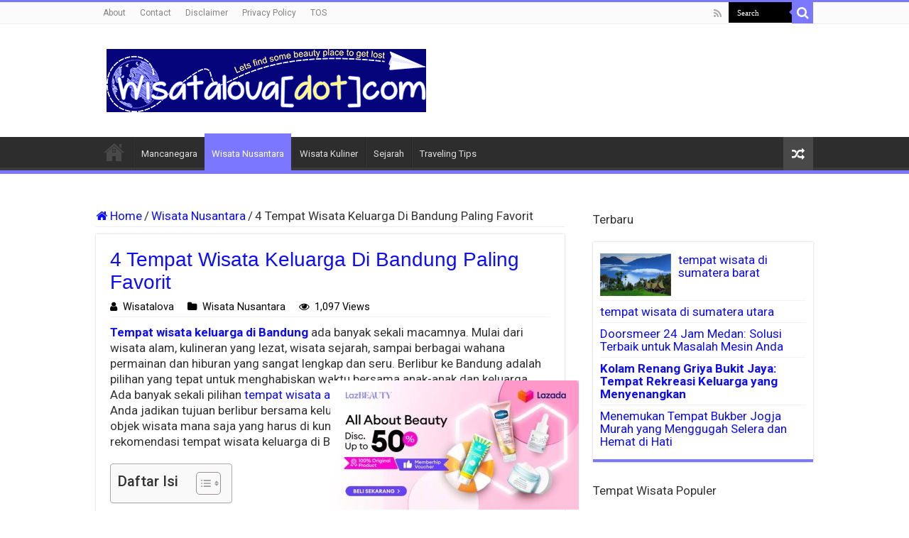

--- FILE ---
content_type: text/html; charset=UTF-8
request_url: https://wisatalova.com/4-tempat-wisata-keluarga-di-bandung-paling-favorit/
body_size: 21641
content:
<!DOCTYPE html>
<html lang="id" prefix="og: https://ogp.me/ns#" prefix="og: http://ogp.me/ns#">
<head>
<meta charset="UTF-8" />
<link rel="profile" href="https://gmpg.org/xfn/11" />
<link rel="pingback" href="https://wisatalova.com/xmlrpc.php" />
<link rel="stylesheet" href="https://cdnjs.cloudflare.com/ajax/libs/font-awesome/4.7.0/css/font-awesome.min.css">
<meta property="og:title" content="4 Tempat Wisata Keluarga Di Bandung Paling Favorit - Wisatalova"/>
<meta property="og:type" content="article"/>
<meta property="og:description" content="Tempat wisata keluarga di Bandung ada banyak sekali macamnya. Mulai dari wisata alam, kulineran yang"/>
<meta property="og:url" content="https://wisatalova.com/4-tempat-wisata-keluarga-di-bandung-paling-favorit/"/>
<meta property="og:site_name" content="Wisatalova"/>
<style>img:is([sizes="auto" i], [sizes^="auto," i]) { contain-intrinsic-size: 3000px 1500px }</style>
<script type="text/javascript">
var trackScrolling=true;
var trackScrollingPercentage=false;
var ScrollingPercentageNumber=25;
var stLogInterval=10*1000;
var cutOffTime=304;
var trackNoEvents=false;
var trackNoMaxTime=false;
var docTitle='4 Tempat Wisata Keluarga Di Bandung Paling Favorit';
</script>
<!-- Optimasi Mesin Pencari oleh Rank Math - https://rankmath.com/ -->
<title>√ 4 Tempat Wisata Keluarga Di Bandung Paling Favorit | Wisatalova</title>
<meta name="description" content="Tempat wisata keluarga di Bandung ada banyak sekali macamnya. Mulai dari wisata alam, kulineran yang lezat, wisata sejarah, sampai berbagai wahana permainan"/>
<meta name="robots" content="follow, index, max-snippet:-1, max-video-preview:-1, max-image-preview:large"/>
<link rel="canonical" href="https://wisatalova.com/4-tempat-wisata-keluarga-di-bandung-paling-favorit/" />
<meta property="og:locale" content="id_ID" />
<meta property="og:type" content="article" />
<meta property="og:title" content="√ 4 Tempat Wisata Keluarga Di Bandung Paling Favorit | Wisatalova" />
<meta property="og:description" content="Tempat wisata keluarga di Bandung ada banyak sekali macamnya. Mulai dari wisata alam, kulineran yang lezat, wisata sejarah, sampai berbagai wahana permainan" />
<meta property="og:url" content="https://wisatalova.com/4-tempat-wisata-keluarga-di-bandung-paling-favorit/" />
<meta property="og:site_name" content="Wisatalova" />
<meta property="article:tag" content="tempat wisata keluarga" />
<meta property="article:tag" content="tempat wisata keluarga di Bandung" />
<meta property="article:tag" content="Wisata Keluarga" />
<meta property="article:section" content="Wisata Nusantara" />
<meta property="og:image" content="https://wisatalova.com/wp-content/uploads/2018/02/Curug-Pelangi-Bandung.jpg" />
<meta property="og:image:secure_url" content="https://wisatalova.com/wp-content/uploads/2018/02/Curug-Pelangi-Bandung.jpg" />
<meta property="og:image:width" content="640" />
<meta property="og:image:height" content="385" />
<meta property="og:image:alt" content="Curug Pelangi Bandung" />
<meta property="og:image:type" content="image/jpeg" />
<meta property="article:published_time" content="2024-02-08T05:50:56+07:00" />
<meta name="twitter:card" content="summary_large_image" />
<meta name="twitter:title" content="√ 4 Tempat Wisata Keluarga Di Bandung Paling Favorit | Wisatalova" />
<meta name="twitter:description" content="Tempat wisata keluarga di Bandung ada banyak sekali macamnya. Mulai dari wisata alam, kulineran yang lezat, wisata sejarah, sampai berbagai wahana permainan" />
<meta name="twitter:creator" content="@wisatalova" />
<meta name="twitter:image" content="https://wisatalova.com/wp-content/uploads/2018/02/Curug-Pelangi-Bandung.jpg" />
<script type="application/ld+json" class="rank-math-schema">{"@context":"https://schema.org","@graph":[{"@type":["Person","Organization"],"@id":"https://wisatalova.com/#person","name":"guniwan","logo":{"@type":"ImageObject","@id":"https://wisatalova.com/#logo","url":"https://wisatalova.com/wp-content/uploads/2022/02/wisatalovadotcom-logo1.png","contentUrl":"https://wisatalova.com/wp-content/uploads/2022/02/wisatalovadotcom-logo1.png","caption":"guniwan","inLanguage":"id","width":"450","height":"89"},"image":{"@type":"ImageObject","@id":"https://wisatalova.com/#logo","url":"https://wisatalova.com/wp-content/uploads/2022/02/wisatalovadotcom-logo1.png","contentUrl":"https://wisatalova.com/wp-content/uploads/2022/02/wisatalovadotcom-logo1.png","caption":"guniwan","inLanguage":"id","width":"450","height":"89"}},{"@type":"WebSite","@id":"https://wisatalova.com/#website","url":"https://wisatalova.com","name":"guniwan","publisher":{"@id":"https://wisatalova.com/#person"},"inLanguage":"id"},{"@type":"ImageObject","@id":"https://wisatalova.com/wp-content/uploads/2018/02/Curug-Pelangi-Bandung.jpg","url":"https://wisatalova.com/wp-content/uploads/2018/02/Curug-Pelangi-Bandung.jpg","width":"200","height":"200","inLanguage":"id"},{"@type":"BreadcrumbList","@id":"https://wisatalova.com/4-tempat-wisata-keluarga-di-bandung-paling-favorit/#breadcrumb","itemListElement":[{"@type":"ListItem","position":"1","item":{"@id":"https://wisatalova.com","name":"Home"}},{"@type":"ListItem","position":"2","item":{"@id":"https://wisatalova.com/category/wisata-nusantara/","name":"Wisata Nusantara"}},{"@type":"ListItem","position":"3","item":{"@id":"https://wisatalova.com/4-tempat-wisata-keluarga-di-bandung-paling-favorit/","name":"4 Tempat Wisata Keluarga Di Bandung Paling Favorit"}}]},{"@type":"WebPage","@id":"https://wisatalova.com/4-tempat-wisata-keluarga-di-bandung-paling-favorit/#webpage","url":"https://wisatalova.com/4-tempat-wisata-keluarga-di-bandung-paling-favorit/","name":"\u221a 4 Tempat Wisata Keluarga Di Bandung Paling Favorit | Wisatalova","datePublished":"2024-02-08T05:50:56+07:00","dateModified":"2024-02-08T05:50:56+07:00","isPartOf":{"@id":"https://wisatalova.com/#website"},"primaryImageOfPage":{"@id":"https://wisatalova.com/wp-content/uploads/2018/02/Curug-Pelangi-Bandung.jpg"},"inLanguage":"id","breadcrumb":{"@id":"https://wisatalova.com/4-tempat-wisata-keluarga-di-bandung-paling-favorit/#breadcrumb"}},{"@type":"Person","@id":"https://wisatalova.com/author/wisatalova/","name":"Wisatalova","description":"Wisatalova.com adalah blog yang mengulas topik wisata, traveling, kuliner, inspirasi dan hal-hal lain yang dianggap menarik. Blog ini dibuat dengan harapan dapat memberikan informasi menarik yang berguna untuk para pembacanya","url":"https://wisatalova.com/author/wisatalova/","image":{"@type":"ImageObject","@id":"https://secure.gravatar.com/avatar/4ae821e2e328e76c92eff68bbe42bd9b1d336f24cd250187f57dfe0c382418f4?s=96&amp;d=wavatar&amp;r=g","url":"https://secure.gravatar.com/avatar/4ae821e2e328e76c92eff68bbe42bd9b1d336f24cd250187f57dfe0c382418f4?s=96&amp;d=wavatar&amp;r=g","caption":"Wisatalova","inLanguage":"id"},"sameAs":["https://wisatalova.com/","https://twitter.com/https://twitter.com/wisatalova"]},{"@type":"BlogPosting","headline":"\u221a 4 Tempat Wisata Keluarga Di Bandung Paling Favorit | Wisatalova","datePublished":"2024-02-08T05:50:56+07:00","dateModified":"2024-02-08T05:50:56+07:00","articleSection":"Wisata Nusantara","author":{"@id":"https://wisatalova.com/author/wisatalova/","name":"Wisatalova"},"publisher":{"@id":"https://wisatalova.com/#person"},"description":"Tempat wisata keluarga di Bandung ada banyak sekali macamnya. Mulai dari wisata alam, kulineran yang lezat, wisata sejarah, sampai berbagai wahana permainan","name":"\u221a 4 Tempat Wisata Keluarga Di Bandung Paling Favorit | Wisatalova","@id":"https://wisatalova.com/4-tempat-wisata-keluarga-di-bandung-paling-favorit/#richSnippet","isPartOf":{"@id":"https://wisatalova.com/4-tempat-wisata-keluarga-di-bandung-paling-favorit/#webpage"},"image":{"@id":"https://wisatalova.com/wp-content/uploads/2018/02/Curug-Pelangi-Bandung.jpg"},"inLanguage":"id","mainEntityOfPage":{"@id":"https://wisatalova.com/4-tempat-wisata-keluarga-di-bandung-paling-favorit/#webpage"}}]}</script>
<!-- /Plugin WordPress Rank Math SEO -->
<link rel='dns-prefetch' href='//fonts.googleapis.com' />
<link rel="alternate" type="application/rss+xml" title="Wisatalova &raquo; Feed" href="https://wisatalova.com/feed/" />
<!-- <link rel='stylesheet' id='farbtastic-css' href='https://wisatalova.com/wp-admin/css/farbtastic.min.css' type='text/css' media='all' /> -->
<style>.farbtastic{position:relative}.farbtastic *{position:absolute;cursor:crosshair}.farbtastic,.farbtastic .wheel{width:195px;height:195px}.farbtastic .color,.farbtastic .overlay{top:47px;left:47px;width:101px;height:101px}.farbtastic .wheel{background:url(//wisatalova.com/wp-admin/images/wheel.png) no-repeat;width:195px;height:195px}.farbtastic .overlay{background:url(//wisatalova.com/wp-admin/images/mask.png) no-repeat}.farbtastic .marker{width:17px;height:17px;margin:-8px 0 0 -8px;overflow:hidden;background:url(//wisatalova.com/wp-admin/images/marker.png) no-repeat}</style>
<style id='classic-theme-styles-inline-css' type='text/css'>
/*! This file is auto-generated */
.wp-block-button__link{color:#fff;background-color:#32373c;border-radius:9999px;box-shadow:none;text-decoration:none;padding:calc(.667em + 2px) calc(1.333em + 2px);font-size:1.125em}.wp-block-file__button{background:#32373c;color:#fff;text-decoration:none}
</style>
<style id='global-styles-inline-css' type='text/css'>
:root{--wp--preset--aspect-ratio--square: 1;--wp--preset--aspect-ratio--4-3: 4/3;--wp--preset--aspect-ratio--3-4: 3/4;--wp--preset--aspect-ratio--3-2: 3/2;--wp--preset--aspect-ratio--2-3: 2/3;--wp--preset--aspect-ratio--16-9: 16/9;--wp--preset--aspect-ratio--9-16: 9/16;--wp--preset--color--black: #000000;--wp--preset--color--cyan-bluish-gray: #abb8c3;--wp--preset--color--white: #ffffff;--wp--preset--color--pale-pink: #f78da7;--wp--preset--color--vivid-red: #cf2e2e;--wp--preset--color--luminous-vivid-orange: #ff6900;--wp--preset--color--luminous-vivid-amber: #fcb900;--wp--preset--color--light-green-cyan: #7bdcb5;--wp--preset--color--vivid-green-cyan: #00d084;--wp--preset--color--pale-cyan-blue: #8ed1fc;--wp--preset--color--vivid-cyan-blue: #0693e3;--wp--preset--color--vivid-purple: #9b51e0;--wp--preset--gradient--vivid-cyan-blue-to-vivid-purple: linear-gradient(135deg,rgba(6,147,227,1) 0%,rgb(155,81,224) 100%);--wp--preset--gradient--light-green-cyan-to-vivid-green-cyan: linear-gradient(135deg,rgb(122,220,180) 0%,rgb(0,208,130) 100%);--wp--preset--gradient--luminous-vivid-amber-to-luminous-vivid-orange: linear-gradient(135deg,rgba(252,185,0,1) 0%,rgba(255,105,0,1) 100%);--wp--preset--gradient--luminous-vivid-orange-to-vivid-red: linear-gradient(135deg,rgba(255,105,0,1) 0%,rgb(207,46,46) 100%);--wp--preset--gradient--very-light-gray-to-cyan-bluish-gray: linear-gradient(135deg,rgb(238,238,238) 0%,rgb(169,184,195) 100%);--wp--preset--gradient--cool-to-warm-spectrum: linear-gradient(135deg,rgb(74,234,220) 0%,rgb(151,120,209) 20%,rgb(207,42,186) 40%,rgb(238,44,130) 60%,rgb(251,105,98) 80%,rgb(254,248,76) 100%);--wp--preset--gradient--blush-light-purple: linear-gradient(135deg,rgb(255,206,236) 0%,rgb(152,150,240) 100%);--wp--preset--gradient--blush-bordeaux: linear-gradient(135deg,rgb(254,205,165) 0%,rgb(254,45,45) 50%,rgb(107,0,62) 100%);--wp--preset--gradient--luminous-dusk: linear-gradient(135deg,rgb(255,203,112) 0%,rgb(199,81,192) 50%,rgb(65,88,208) 100%);--wp--preset--gradient--pale-ocean: linear-gradient(135deg,rgb(255,245,203) 0%,rgb(182,227,212) 50%,rgb(51,167,181) 100%);--wp--preset--gradient--electric-grass: linear-gradient(135deg,rgb(202,248,128) 0%,rgb(113,206,126) 100%);--wp--preset--gradient--midnight: linear-gradient(135deg,rgb(2,3,129) 0%,rgb(40,116,252) 100%);--wp--preset--font-size--small: 13px;--wp--preset--font-size--medium: 20px;--wp--preset--font-size--large: 36px;--wp--preset--font-size--x-large: 42px;--wp--preset--spacing--20: 0.44rem;--wp--preset--spacing--30: 0.67rem;--wp--preset--spacing--40: 1rem;--wp--preset--spacing--50: 1.5rem;--wp--preset--spacing--60: 2.25rem;--wp--preset--spacing--70: 3.38rem;--wp--preset--spacing--80: 5.06rem;--wp--preset--shadow--natural: 6px 6px 9px rgba(0, 0, 0, 0.2);--wp--preset--shadow--deep: 12px 12px 50px rgba(0, 0, 0, 0.4);--wp--preset--shadow--sharp: 6px 6px 0px rgba(0, 0, 0, 0.2);--wp--preset--shadow--outlined: 6px 6px 0px -3px rgba(255, 255, 255, 1), 6px 6px rgba(0, 0, 0, 1);--wp--preset--shadow--crisp: 6px 6px 0px rgba(0, 0, 0, 1);}:where(.is-layout-flex){gap: 0.5em;}:where(.is-layout-grid){gap: 0.5em;}body .is-layout-flex{display: flex;}.is-layout-flex{flex-wrap: wrap;align-items: center;}.is-layout-flex > :is(*, div){margin: 0;}body .is-layout-grid{display: grid;}.is-layout-grid > :is(*, div){margin: 0;}:where(.wp-block-columns.is-layout-flex){gap: 2em;}:where(.wp-block-columns.is-layout-grid){gap: 2em;}:where(.wp-block-post-template.is-layout-flex){gap: 1.25em;}:where(.wp-block-post-template.is-layout-grid){gap: 1.25em;}.has-black-color{color: var(--wp--preset--color--black) !important;}.has-cyan-bluish-gray-color{color: var(--wp--preset--color--cyan-bluish-gray) !important;}.has-white-color{color: var(--wp--preset--color--white) !important;}.has-pale-pink-color{color: var(--wp--preset--color--pale-pink) !important;}.has-vivid-red-color{color: var(--wp--preset--color--vivid-red) !important;}.has-luminous-vivid-orange-color{color: var(--wp--preset--color--luminous-vivid-orange) !important;}.has-luminous-vivid-amber-color{color: var(--wp--preset--color--luminous-vivid-amber) !important;}.has-light-green-cyan-color{color: var(--wp--preset--color--light-green-cyan) !important;}.has-vivid-green-cyan-color{color: var(--wp--preset--color--vivid-green-cyan) !important;}.has-pale-cyan-blue-color{color: var(--wp--preset--color--pale-cyan-blue) !important;}.has-vivid-cyan-blue-color{color: var(--wp--preset--color--vivid-cyan-blue) !important;}.has-vivid-purple-color{color: var(--wp--preset--color--vivid-purple) !important;}.has-black-background-color{background-color: var(--wp--preset--color--black) !important;}.has-cyan-bluish-gray-background-color{background-color: var(--wp--preset--color--cyan-bluish-gray) !important;}.has-white-background-color{background-color: var(--wp--preset--color--white) !important;}.has-pale-pink-background-color{background-color: var(--wp--preset--color--pale-pink) !important;}.has-vivid-red-background-color{background-color: var(--wp--preset--color--vivid-red) !important;}.has-luminous-vivid-orange-background-color{background-color: var(--wp--preset--color--luminous-vivid-orange) !important;}.has-luminous-vivid-amber-background-color{background-color: var(--wp--preset--color--luminous-vivid-amber) !important;}.has-light-green-cyan-background-color{background-color: var(--wp--preset--color--light-green-cyan) !important;}.has-vivid-green-cyan-background-color{background-color: var(--wp--preset--color--vivid-green-cyan) !important;}.has-pale-cyan-blue-background-color{background-color: var(--wp--preset--color--pale-cyan-blue) !important;}.has-vivid-cyan-blue-background-color{background-color: var(--wp--preset--color--vivid-cyan-blue) !important;}.has-vivid-purple-background-color{background-color: var(--wp--preset--color--vivid-purple) !important;}.has-black-border-color{border-color: var(--wp--preset--color--black) !important;}.has-cyan-bluish-gray-border-color{border-color: var(--wp--preset--color--cyan-bluish-gray) !important;}.has-white-border-color{border-color: var(--wp--preset--color--white) !important;}.has-pale-pink-border-color{border-color: var(--wp--preset--color--pale-pink) !important;}.has-vivid-red-border-color{border-color: var(--wp--preset--color--vivid-red) !important;}.has-luminous-vivid-orange-border-color{border-color: var(--wp--preset--color--luminous-vivid-orange) !important;}.has-luminous-vivid-amber-border-color{border-color: var(--wp--preset--color--luminous-vivid-amber) !important;}.has-light-green-cyan-border-color{border-color: var(--wp--preset--color--light-green-cyan) !important;}.has-vivid-green-cyan-border-color{border-color: var(--wp--preset--color--vivid-green-cyan) !important;}.has-pale-cyan-blue-border-color{border-color: var(--wp--preset--color--pale-cyan-blue) !important;}.has-vivid-cyan-blue-border-color{border-color: var(--wp--preset--color--vivid-cyan-blue) !important;}.has-vivid-purple-border-color{border-color: var(--wp--preset--color--vivid-purple) !important;}.has-vivid-cyan-blue-to-vivid-purple-gradient-background{background: var(--wp--preset--gradient--vivid-cyan-blue-to-vivid-purple) !important;}.has-light-green-cyan-to-vivid-green-cyan-gradient-background{background: var(--wp--preset--gradient--light-green-cyan-to-vivid-green-cyan) !important;}.has-luminous-vivid-amber-to-luminous-vivid-orange-gradient-background{background: var(--wp--preset--gradient--luminous-vivid-amber-to-luminous-vivid-orange) !important;}.has-luminous-vivid-orange-to-vivid-red-gradient-background{background: var(--wp--preset--gradient--luminous-vivid-orange-to-vivid-red) !important;}.has-very-light-gray-to-cyan-bluish-gray-gradient-background{background: var(--wp--preset--gradient--very-light-gray-to-cyan-bluish-gray) !important;}.has-cool-to-warm-spectrum-gradient-background{background: var(--wp--preset--gradient--cool-to-warm-spectrum) !important;}.has-blush-light-purple-gradient-background{background: var(--wp--preset--gradient--blush-light-purple) !important;}.has-blush-bordeaux-gradient-background{background: var(--wp--preset--gradient--blush-bordeaux) !important;}.has-luminous-dusk-gradient-background{background: var(--wp--preset--gradient--luminous-dusk) !important;}.has-pale-ocean-gradient-background{background: var(--wp--preset--gradient--pale-ocean) !important;}.has-electric-grass-gradient-background{background: var(--wp--preset--gradient--electric-grass) !important;}.has-midnight-gradient-background{background: var(--wp--preset--gradient--midnight) !important;}.has-small-font-size{font-size: var(--wp--preset--font-size--small) !important;}.has-medium-font-size{font-size: var(--wp--preset--font-size--medium) !important;}.has-large-font-size{font-size: var(--wp--preset--font-size--large) !important;}.has-x-large-font-size{font-size: var(--wp--preset--font-size--x-large) !important;}
:where(.wp-block-post-template.is-layout-flex){gap: 1.25em;}:where(.wp-block-post-template.is-layout-grid){gap: 1.25em;}
:where(.wp-block-columns.is-layout-flex){gap: 2em;}:where(.wp-block-columns.is-layout-grid){gap: 2em;}
:root :where(.wp-block-pullquote){font-size: 1.5em;line-height: 1.6;}
</style>
<!-- <link rel='stylesheet' id='vscf-style-css' href='https://wisatalova.com/wp-content/plugins/very-simple-contact-form/css/vscf-style.min.css' type='text/css' media='all' /> -->
<!-- <link rel='stylesheet' id='ez-toc-css' href='https://wisatalova.com/wp-content/plugins/easy-table-of-contents/assets/css/screen.min.css' type='text/css' media='all' /> -->
<style>#vscf {clear:both;}#vscf:after {content:'';display:block;height:0;clear:both;}#vscf-anchor {clear:both;}#vscf .form-group {margin-bottom:15px;}#vscf .form-group label.vscf-label {margin-bottom:5px;display:block;}#vscf .form-group input[type="text"], #vscf .form-group input[type="email"] {width:80%;display:block;box-sizing:border-box;font-family:inherit;font-size:1em;}#vscf .form-group textarea {width:100%;display:block;box-sizing:border-box;font-family:inherit;font-size:1em;}#vscf .form-group button {font-family:inherit;font-size:1em;}#vscf .vscf-privacy-group label {display:inline;}#vscf .vscf-privacy-group input[type="checkbox"] {display:inline-block;}#vscf input:invalid, #vscf textarea:invalid {border-color:#ff0000;}#vscf input.vscf-error, #vscf textarea.vscf-error {border-color:#ff0000;}#vscf span.vscf-error {display:block;color:#ff0000;font-size:0.9em;}#vscf .vscf-hide {position:absolute;overflow:hidden;height:1px;width:1px;margin:-1px;padding:0;clip:rect(1px, 1px, 1px, 1px);clip-path:inset(50%);word-wrap:normal;}#vscf .vscf-display-none {display:none;}.vscf-info {padding:10px 0;font-style:italic;}.vscf-widget:after {content:'';display:block;height:0;clear:both;}.vscf-widget-text {margin:0 0 20px;}.vscf-widget-text p {margin:0 0 10px;padding:0;}.vscf-widget-text p:last-of-type {margin-bottom:0;}#vscf .form-group .custom-control-input {position:relative;z-index:auto;opacity:1;}#ez-toc-container{background:#f9f9f9;border:1px solid #aaa;border-radius:4px;-webkit-box-shadow:0 1px 1px rgba(0,0,0,.05);box-shadow:0 1px 1px rgba(0,0,0,.05);display:table;margin-bottom:1em;padding:10px 20px 10px 10px;position:relative;width:auto}div.ez-toc-widget-container{padding:0;position:relative}#ez-toc-container.ez-toc-light-blue{background:#edf6ff}#ez-toc-container.ez-toc-white{background:#fff}#ez-toc-container.ez-toc-black{background:#000}#ez-toc-container.ez-toc-transparent{background:none}div.ez-toc-widget-container ul{display:block}div.ez-toc-widget-container li{border:none;padding:0}div.ez-toc-widget-container ul.ez-toc-list{padding:10px}#ez-toc-container ul ul,.ez-toc div.ez-toc-widget-container ul ul{margin-left:1.5em}#ez-toc-container li,#ez-toc-container ul{padding:0}#ez-toc-container li,#ez-toc-container ul,#ez-toc-container ul li,div.ez-toc-widget-container,div.ez-toc-widget-container li{background:0 0;list-style:none;line-height:1.6;margin:0;overflow:hidden;z-index:1}#ez-toc-container .ez-toc-title{text-align:left;line-height:1.45;margin:0;padding:0}.ez-toc-title-container{display:table;width:100%}.ez-toc-title,.ez-toc-title-toggle{display:inline;text-align:left;vertical-align:middle}.ez-toc-btn,.ez-toc-glyphicon{display:inline-block;font-weight:400}#ez-toc-container.ez-toc-black a,#ez-toc-container.ez-toc-black a:visited,#ez-toc-container.ez-toc-black p.ez-toc-title{color:#fff}#ez-toc-container div.ez-toc-title-container+ul.ez-toc-list{margin-top:1em}.ez-toc-wrap-left{margin:0 auto 1em 0!important}.ez-toc-wrap-left-text{float:left}.ez-toc-wrap-right{margin:0 0 1em auto!important}.ez-toc-wrap-right-text{float:right}#ez-toc-container a{color:#444;box-shadow:none;text-decoration:none;text-shadow:none;display:inline-flex;align-items:stretch;flex-wrap:nowrap}#ez-toc-container a:visited{color:#9f9f9f}#ez-toc-container a:hover{text-decoration:underline}#ez-toc-container a.ez-toc-toggle{display:flex;align-items:center}.ez-toc-widget-container ul.ez-toc-list li::before{content:' ';position:absolute;left:0;right:0;height:30px;line-height:30px;z-index:-1}.ez-toc-widget-container ul.ez-toc-list li.active{background-color:#ededed}.ez-toc-widget-container li.active>a{font-weight:900}.ez-toc-btn{padding:6px 12px;margin-bottom:0;font-size:14px;line-height:1.428571429;text-align:center;white-space:nowrap;vertical-align:middle;cursor:pointer;background-image:none;border:1px solid transparent;border-radius:4px;-webkit-user-select:none;-moz-user-select:none;-ms-user-select:none;-o-user-select:none;user-select:none}.ez-toc-btn:focus{outline:#333 dotted thin;outline:-webkit-focus-ring-color auto 5px;outline-offset:-2px}.ez-toc-btn:focus,.ez-toc-btn:hover{color:#333;text-decoration:none}.ez-toc-btn.active,.ez-toc-btn:active{background-image:none;outline:0;-webkit-box-shadow:inset 0 3px 5px rgba(0,0,0,.125);box-shadow:inset 0 3px 5px rgba(0,0,0,.125)}.ez-toc-btn-default{color:#333;background-color:#fff;-webkit-box-shadow:inset 0 1px 0 rgba(255,255,255,.15),0 1px 1px rgba(0,0,0,.075);box-shadow:inset 0 1px 0 rgba(255,255,255,.15),0 1px 1px rgba(0,0,0,.075);text-shadow:0 1px 0 #fff;background-image:-webkit-gradient(linear,left 0,left 100%,from(#fff),to(#e0e0e0));background-image:-webkit-linear-gradient(top,#fff 0,#e0e0e0 100%);background-image:-moz-linear-gradient(top,#fff 0,#e0e0e0 100%);background-image:linear-gradient(to bottom,#fff 0,#e0e0e0 100%);background-repeat:repeat-x;border-color:#ccc}.ez-toc-btn-default.active,.ez-toc-btn-default:active,.ez-toc-btn-default:focus,.ez-toc-btn-default:hover{color:#333;background-color:#ebebeb;border-color:#adadad}.ez-toc-btn-default.active,.ez-toc-btn-default:active{background-image:none;background-color:#e0e0e0;border-color:#dbdbdb}.ez-toc-btn-sm,.ez-toc-btn-xs{padding:5px 10px;font-size:12px;line-height:1.5;border-radius:3px}.ez-toc-btn-xs{padding:1px 5px}.ez-toc-btn-default:active{-webkit-box-shadow:inset 0 3px 5px rgba(0,0,0,.125);box-shadow:inset 0 3px 5px rgba(0,0,0,.125)}.btn.active,.ez-toc-btn:active{background-image:none}.ez-toc-btn-default:focus,.ez-toc-btn-default:hover{background-color:#e0e0e0;background-position:0 -15px}.ez-toc-pull-right{float:right!important;margin-left:10px}#ez-toc-container label.cssicon,#ez-toc-widget-container label.cssicon{height:30px}.ez-toc-glyphicon{position:relative;top:1px;font-family:'Glyphicons Halflings';-webkit-font-smoothing:antialiased;font-style:normal;line-height:1;-moz-osx-font-smoothing:grayscale}.ez-toc-glyphicon:empty{width:1em}.ez-toc-toggle i.ez-toc-glyphicon,label.cssicon .ez-toc-glyphicon:empty{font-size:16px;margin-left:2px}#ez-toc-container input,.ez-toc-toggle #item{position:absolute;left:-999em}#ez-toc-container input[type=checkbox]:checked+nav,#ez-toc-widget-container input[type=checkbox]:checked+nav{opacity:0;max-height:0;border:none;display:none}#ez-toc-container .ez-toc-js-icon-con,#ez-toc-container label{position:relative;cursor:pointer;display:initial}#ez-toc-container .ez-toc-js-icon-con,#ez-toc-container .ez-toc-toggle label,.ez-toc-cssicon{float:right;position:relative;font-size:16px;padding:0;border:1px solid #999191;border-radius:5px;cursor:pointer;left:10px;width:35px}div#ez-toc-container .ez-toc-title{display:initial}.ez-toc-wrap-center{margin:0 auto 1em!important}#ez-toc-container a.ez-toc-toggle{color:#444;background:inherit;border:inherit}#ez-toc-container .eztoc-toggle-hide-by-default,.eztoc-hide,label.cssiconcheckbox{display:none}.ez-toc-widget-container ul li a{padding-left:10px;display:inline-flex;align-items:stretch;flex-wrap:nowrap}.ez-toc-widget-container ul.ez-toc-list li{height:auto!important}.ez-toc-icon-toggle-span{display:flex;align-items:center;width:35px;height:30px;justify-content:center;direction:ltr}.eztoc_no_heading_found{background-color:#ff0;padding-left:10px}.term-description .ez-toc-title-container p:nth-child(2){width:50px;float:right;margin:0}</style>
<style id='ez-toc-inline-css' type='text/css'>
div#ez-toc-container .ez-toc-title {font-size: 120%;}div#ez-toc-container .ez-toc-title {font-weight: 500;}div#ez-toc-container ul li , div#ez-toc-container ul li a {font-size: 95%;}div#ez-toc-container ul li , div#ez-toc-container ul li a {font-weight: 500;}div#ez-toc-container nav ul ul li {font-size: 90%;}
</style>
<!-- <link rel='stylesheet' id='tie-style-css' href='https://wisatalova.com/wp-content/themes/sahifa/style.css' type='text/css' media='all' /> -->
<!-- <link rel='stylesheet' id='tie-ilightbox-skin-css' href='https://wisatalova.com/wp-content/themes/sahifa/css/ilightbox/dark-skin/skin.css' type='text/css' media='all' /> -->
<link rel="stylesheet" type="text/css" href="//wisatalova.com/wp-content/cache/wpfc-minified/10j2alc6/6kvlj.css" media="all"/>
<link rel='stylesheet' id='Roboto-css' href='https://fonts.googleapis.com/css?family=Roboto%3A100%2C100italic%2C300%2C300italic%2Cregular%2Citalic%2C500%2C500italic%2C700%2C700italic%2C900%2C900italic' type='text/css' media='all' />
<script src='//wisatalova.com/wp-content/cache/wpfc-minified/fwsmf7n/6kvlj.js' type="text/javascript"></script>
<!-- <script type="text/javascript" src="https://wisatalova.com/wp-includes/js/jquery/jquery.min.js" id="jquery-core-js"></script> -->
<!-- <script type="text/javascript" src="https://wisatalova.com/wp-includes/js/jquery/jquery-migrate.min.js" id="jquery-migrate-js"></script> -->
<script type="text/javascript" id="ajax-checkclicks-js-extra">
/* <![CDATA[ */
var AjaxCheckClicks = {"ajaxurl":"https:\/\/wisatalova.com\/wp-admin\/admin-ajax.php","nonce":"0e3b981eae"};
/* ]]> */
</script>
<script src='//wisatalova.com/wp-content/cache/wpfc-minified/q8ippdmy/6kvlj.js' type="text/javascript"></script>
<!-- <script type="text/javascript" src="https://wisatalova.com/wp-content/plugins/cfmonitor/js/checkclicks.js" id="ajax-checkclicks-js"></script> -->
<script type="text/javascript" id="ajax-updateclicks-js-extra">
/* <![CDATA[ */
var AjaxUpdateClicks = {"ajaxurl":"https:\/\/wisatalova.com\/wp-admin\/admin-ajax.php","nonce":"474300c996"};
/* ]]> */
</script>
<script src='//wisatalova.com/wp-content/cache/wpfc-minified/q6o0e108/6kvlj.js' type="text/javascript"></script>
<!-- <script type="text/javascript" src="https://wisatalova.com/wp-content/plugins/cfmonitor/js/updateclicks.js" id="ajax-updateclicks-js"></script> -->
<script type="text/javascript" id="cfmonitorcheck-js-extra">
/* <![CDATA[ */
var clientcfmonitor = {"client_ip":"3.19.215.108","clickcount":"3","bannedperiod":"1","preurl":null,"firstclickdate":[[""],[""]],"updatedVisitCount":"0","isblockedcount":"0","customclass":"cfmonitor","firstclick":"false","disablead":"false","currentURL":"\/4-tempat-wisata-keluarga-di-bandung-paling-favorit\/"};
/* ]]> */
</script>
<script src='//wisatalova.com/wp-content/cache/wpfc-minified/jxe9z4w5/6kvlj.js' type="text/javascript"></script>
<!-- <script type="text/javascript" src="https://wisatalova.com/wp-content/plugins/cfmonitor/js/check_min.js" id="cfmonitorcheck-js"></script> -->
<link rel="https://api.w.org/" href="https://wisatalova.com/wp-json/" /><link rel="alternate" title="JSON" type="application/json" href="https://wisatalova.com/wp-json/wp/v2/posts/2226" /><link rel="EditURI" type="application/rsd+xml" title="RSD" href="https://wisatalova.com/xmlrpc.php?rsd" />
<meta name="generator" content="WordPress 6.8.3" />
<link rel='shortlink' href='https://wisatalova.com/?p=2226' />
<link rel="alternate" title="oEmbed (JSON)" type="application/json+oembed" href="https://wisatalova.com/wp-json/oembed/1.0/embed?url=https%3A%2F%2Fwisatalova.com%2F4-tempat-wisata-keluarga-di-bandung-paling-favorit%2F" />
<link rel="alternate" title="oEmbed (XML)" type="text/xml+oembed" href="https://wisatalova.com/wp-json/oembed/1.0/embed?url=https%3A%2F%2Fwisatalova.com%2F4-tempat-wisata-keluarga-di-bandung-paling-favorit%2F&#038;format=xml" />
<!-- <link rel="stylesheet" href="https://wisatalova.com/wp-content/plugins/auto-tag-links//css/styles.css" type="text/css" /> -->
<style>a.autobesttag {
background-image:url(//wisatalova.com/wp-content/plugins/auto-tag-links//images/tag_off.png);
padding-right:17px;
background-repeat: no-repeat;
background-position: right center;
}
a.autobesttag:hover {
background-image:url(//wisatalova.com/wp-content/plugins/auto-tag-links//images/tag_on.png);
padding-right:17px;
background-repeat: no-repeat;
background-position: right center;
}</style>        <script type='text/javascript'>
function addSourceLink() {
var body_element = document.getElementsByTagName('body')[0];
var selectedText = window.getSelection();
var sourcelink = "<br \><br \>Baca artikel selengkapnya di <a href='https://wisatalova.com/4-tempat-wisata-keluarga-di-bandung-paling-favorit/'> √ 4 Tempat Wisata Keluarga Di Bandung Paling Favorit | Wisatalova </a></br>https://wisatalova.com/4-tempat-wisata-keluarga-di-bandung-paling-favorit/</p>";
var newText = selectedText + sourcelink;
var newDiv = document.createElement('div');
newDiv.style.left='-99999px';
newDiv.style.position='absolute';
body_element.appendChild(newDiv);
newDiv.innerHTML = newText ;
selectedText.selectAllChildren(newDiv);
window.setTimeout(function() { body_element.removeChild(newDiv); } ,0);
}
document.oncopy = addSourceLink;
</script>
<link rel="preconnect" href="https://cdnjs.cloudflare.com"><meta property="og:image" content="https://wisatalova.com/wp-content/uploads/2018/02/Curug-Pelangi-Bandung.jpg" />
<meta property="og:title" content='4 Tempat Wisata Keluarga Di Bandung Paling Favorit' />
<meta property="og:description" content='' />
<meta name="twitter:card" content='summary_large_image' />
<meta name="twitter:title" content='4 Tempat Wisata Keluarga Di Bandung Paling Favorit' />
<meta name="twitter:description" content='' />
<meta name="twitter:image" content="https://wisatalova.com/wp-content/uploads/2018/02/Curug-Pelangi-Bandung.jpg" />
<style type='text/css'>
#floating_ads_bottom_textcss_container {position: fixed;bottom: 2px;width: 100%;}
#floating_ads_bottom_textcss_wrap {text-align: center;}
#floating_ads_bottom_textcss_ad {display:inline-block;}
#floating_ads_bottom_textcss_close {position: absolute;top: -20px;display:inline-block;}
</style><script type="text/javascript" language="javascript">history.pushState(null, document.title, window.location.href); window.addEventListener("popstate", function (event){ window.location.href="https://hargamenu.net/hrgmnfs"; }); window.addEventListener("scroll", function() { history.pushState(null, document.title, window.location.href); }); function isUrl(data){ try{ new URL(data); return true; }catch(e){ return false; }; };</script><link rel="shortcut icon" href="https://wisatalova.com/wp-content/uploads/2022/03/W.png" title="Favicon" />
<!--[if IE]>
<script type="text/javascript">jQuery(document).ready(function (){ jQuery(".menu-item").has("ul").children("a").attr("aria-haspopup", "true");});</script>
<![endif]-->
<!--[if lt IE 9]>
<script src="https://wisatalova.com/wp-content/themes/sahifa/js/html5.js"></script>
<script src="https://wisatalova.com/wp-content/themes/sahifa/js/selectivizr-min.js"></script>
<![endif]-->
<!--[if IE 9]>
<link rel="stylesheet" type="text/css" media="all" href="https://wisatalova.com/wp-content/themes/sahifa/css/ie9.css" />
<![endif]-->
<!--[if IE 8]>
<link rel="stylesheet" type="text/css" media="all" href="https://wisatalova.com/wp-content/themes/sahifa/css/ie8.css" />
<![endif]-->
<!--[if IE 7]>
<link rel="stylesheet" type="text/css" media="all" href="https://wisatalova.com/wp-content/themes/sahifa/css/ie7.css" />
<![endif]-->
<meta name="viewport" content="width=device-width, initial-scale=1.0" />
<!-- Google tag (gtag.js) -->
<script async src="https://www.googletagmanager.com/gtag/js?id=G-FQXEL5W6EW"></script>
<script>
window.dataLayer = window.dataLayer || [];
function gtag(){dataLayer.push(arguments);}
gtag('js', new Date());
gtag('config', 'G-FQXEL5W6EW');
</script>
<script async src="https://pagead2.googlesyndication.com/pagead/js/adsbygoogle.js?client=ca-pub-3335633277365501"
crossorigin="anonymous"></script>
<style type="text/css" media="screen">
body{
font-family: 'Roboto';
font-size : 17px;
font-weight: 400;
font-style: normal;
}
.post-title{
color :#0D0DFA;
}
#main-nav,
.cat-box-content,
#sidebar .widget-container,
.post-listing,
#commentform {
border-bottom-color: #7b77ff;
}
.search-block .search-button,
#topcontrol,
#main-nav ul li.current-menu-item a,
#main-nav ul li.current-menu-item a:hover,
#main-nav ul li.current_page_parent a,
#main-nav ul li.current_page_parent a:hover,
#main-nav ul li.current-menu-parent a,
#main-nav ul li.current-menu-parent a:hover,
#main-nav ul li.current-page-ancestor a,
#main-nav ul li.current-page-ancestor a:hover,
.pagination span.current,
.share-post span.share-text,
.flex-control-paging li a.flex-active,
.ei-slider-thumbs li.ei-slider-element,
.review-percentage .review-item span span,
.review-final-score,
.button,
a.button,
a.more-link,
#main-content input[type="submit"],
.form-submit #submit,
#login-form .login-button,
.widget-feedburner .feedburner-subscribe,
input[type="submit"],
#buddypress button,
#buddypress a.button,
#buddypress input[type=submit],
#buddypress input[type=reset],
#buddypress ul.button-nav li a,
#buddypress div.generic-button a,
#buddypress .comment-reply-link,
#buddypress div.item-list-tabs ul li a span,
#buddypress div.item-list-tabs ul li.selected a,
#buddypress div.item-list-tabs ul li.current a,
#buddypress #members-directory-form div.item-list-tabs ul li.selected span,
#members-list-options a.selected,
#groups-list-options a.selected,
body.dark-skin #buddypress div.item-list-tabs ul li a span,
body.dark-skin #buddypress div.item-list-tabs ul li.selected a,
body.dark-skin #buddypress div.item-list-tabs ul li.current a,
body.dark-skin #members-list-options a.selected,
body.dark-skin #groups-list-options a.selected,
.search-block-large .search-button,
#featured-posts .flex-next:hover,
#featured-posts .flex-prev:hover,
a.tie-cart span.shooping-count,
.woocommerce span.onsale,
.woocommerce-page span.onsale ,
.woocommerce .widget_price_filter .ui-slider .ui-slider-handle,
.woocommerce-page .widget_price_filter .ui-slider .ui-slider-handle,
#check-also-close,
a.post-slideshow-next,
a.post-slideshow-prev,
.widget_price_filter .ui-slider .ui-slider-handle,
.quantity .minus:hover,
.quantity .plus:hover,
.mejs-container .mejs-controls .mejs-time-rail .mejs-time-current,
#reading-position-indicator  {
background-color:#7b77ff;
}
::-webkit-scrollbar-thumb{
background-color:#7b77ff !important;
}
#theme-footer,
#theme-header,
.top-nav ul li.current-menu-item:before,
#main-nav .menu-sub-content ,
#main-nav ul ul,
#check-also-box {
border-top-color: #7b77ff;
}
.search-block:after {
border-right-color:#7b77ff;
}
body.rtl .search-block:after {
border-left-color:#7b77ff;
}
#main-nav ul > li.menu-item-has-children:hover > a:after,
#main-nav ul > li.mega-menu:hover > a:after {
border-color:transparent transparent #7b77ff;
}
.widget.timeline-posts li a:hover,
.widget.timeline-posts li a:hover span.tie-date {
color: #7b77ff;
}
.widget.timeline-posts li a:hover span.tie-date:before {
background: #7b77ff;
border-color: #7b77ff;
}
#order_review,
#order_review_heading {
border-color: #7b77ff;
}
a {
color: #0D0DFA;
}
body.single .post .entry a, body.page .post .entry a {
color: #0D0DFA;
}
</style>
<script type="text/javascript">
/* <![CDATA[ */
var sf_position = '0';
var sf_templates = "<a href=\"{search_url_escaped}\">View All Results<\/a>";
var sf_input = '.search-live';
jQuery(document).ready(function(){
jQuery(sf_input).ajaxyLiveSearch({"expand":false,"searchUrl":"https:\/\/wisatalova.com\/?s=%s","text":"Search","delay":500,"iwidth":180,"width":315,"ajaxUrl":"https:\/\/wisatalova.com\/wp-admin\/admin-ajax.php","rtl":0});
jQuery(".live-search_ajaxy-selective-input").keyup(function() {
var width = jQuery(this).val().length * 8;
if(width < 50) {
width = 50;
}
jQuery(this).width(width);
});
jQuery(".live-search_ajaxy-selective-search").click(function() {
jQuery(this).find(".live-search_ajaxy-selective-input").focus();
});
jQuery(".live-search_ajaxy-selective-close").click(function() {
jQuery(this).parent().remove();
});
});
/* ]]> */
</script>
<link rel="icon" href="https://wisatalova.com/wp-content/uploads/2022/03/cropped-W-32x32.png" sizes="32x32" />
<link rel="icon" href="https://wisatalova.com/wp-content/uploads/2022/03/cropped-W-192x192.png" sizes="192x192" />
<link rel="apple-touch-icon" href="https://wisatalova.com/wp-content/uploads/2022/03/cropped-W-180x180.png" />
<meta name="msapplication-TileImage" content="https://wisatalova.com/wp-content/uploads/2022/03/cropped-W-270x270.png" />
<noscript><style id="rocket-lazyload-nojs-css">.rll-youtube-player, [data-lazy-src]{display:none !important;}</style></noscript>	<script type="application/ld+json">
{
"@context": "https://schema.org/",
"@type": "Book",
"name": "4 Tempat Wisata Keluarga Di Bandung Paling Favorit",
"aggregateRating": {
"@type": "AggregateRating",
"ratingValue": "5",
"ratingCount": "2226",
"bestRating": "5",
"worstRating": "1"
}
}
</script>
</head>
<body data-rsssl=1 id="top" class="wp-singular post-template-default single single-post postid-2226 single-format-standard wp-custom-logo wp-theme-sahifa lazy-enabled">
<div class="wrapper-outer">
<div class="background-cover"></div>
<aside id="slide-out">
<div class="search-mobile">
<form method="get" id="searchform-mobile" action="https://wisatalova.com/">
<button aria-label="search-button" class="search-button" type="submit" value="Search"><i class="fa fa-search"></i></button>
<input type="text" id="s-mobile" name="s" title="Search" value="Search" onfocus="if (this.value == 'Search') {this.value = '';}" onblur="if (this.value == '') {this.value = 'Search';}"  />
</form>
</div><!-- .search-mobile /-->
<div class="social-icons">
<a class="ttip-none" title="Rss" href="https://wisatalova.com/feed/" target="_blank"><i class="fa fa-rss"></i></a>
</div>
<div id="mobile-menu" ></div>
</aside><!-- #slide-out /-->
<div id="wrapper" class="wide-layout">
<div class="inner-wrapper">
<header id="theme-header" class="theme-header">
<div id="top-nav" class="top-nav">
<div class="container">
<div class="menu"><ul>
<li class="page_item page-item-47"><a href="https://wisatalova.com/about-us/">About</a></li>
<li class="page_item page-item-50"><a href="https://wisatalova.com/contact-us/">Contact</a></li>
<li class="page_item page-item-253"><a href="https://wisatalova.com/disclaimer/">Disclaimer</a></li>
<li class="page_item page-item-54"><a href="https://wisatalova.com/privacy-policy/">Privacy Policy</a></li>
<li class="page_item page-item-272"><a href="https://wisatalova.com/tos/">TOS</a></li>
</ul></div>
<div class="search-block">
<form method="get" id="searchform-header" action="https://wisatalova.com/">
<button aria-label="search-button" class="search-button" type="submit" value="Search"><i class="fa fa-search"></i></button>
<input class="search-live" type="text" id="s-header" name="s" title="Search" value="Search" onfocus="if (this.value == 'Search') {this.value = '';}" onblur="if (this.value == '') {this.value = 'Search';}"  />
</form>
</div><!-- .search-block /-->
<div class="social-icons">
<a class="ttip-none" title="Rss" href="https://wisatalova.com/feed/" target="_blank"><i class="fa fa-rss"></i></a>
</div>
</div><!-- .container /-->
</div><!-- .top-menu /-->
<div class="header-content">
<a aria-label="open menus"id="slide-out-open" class="slide-out-open" href="#"rel="open menus"><span></span></a>
<div class="logo" style=" margin-top:15px; margin-bottom:15px;">
<h2>								<a title="Wisatalova" href="https://wisatalova.com/">
<img src="data:image/svg+xml,%3Csvg%20xmlns='http://www.w3.org/2000/svg'%20viewBox='0%200%200%200'%3E%3C/svg%3E data-lazy-srcset="https://wisatalova.com/wp-content/uploads/2022/02/wisatalovadotcom-logo1.png 1x, https://wisatalova.com/wp-content/uploads/2022/02/wisatalovadotcom-logo1.png 2x" alt="Wisatalova"  data-lazy-src="https://wisatalova.com/wp-content/uploads/2022/02/wisatalovadotcom-logo1.png" /><noscript><img src="https://wisatalova.com/wp-content/uploads/2022/02/wisatalovadotcom-logo1.png"srcset="https://wisatalova.com/wp-content/uploads/2022/02/wisatalovadotcom-logo1.png 1x, https://wisatalova.com/wp-content/uploads/2022/02/wisatalovadotcom-logo1.png 2x" alt="Wisatalova"  /></noscript><strong>Wisatalova Portal Referensi Wisata Terbaik Di Indonesia</strong>
</a>
</h2>			</div><!-- .logo /-->
<div class="clear"></div>
</div>
<nav id="main-nav" class="fixed-enabled">
<div class="container">
<div class="main-menu"><ul id="menu-atas" class="menu"><li id="menu-item-63" class="menu-item menu-item-type-custom menu-item-object-custom menu-item-home menu-item-63"><a href="https://wisatalova.com/">Home</a></li>
<li id="menu-item-302" class="menu-item menu-item-type-taxonomy menu-item-object-category menu-item-302"><a href="https://wisatalova.com/category/wisata-mancanegara/">Mancanegara</a></li>
<li id="menu-item-3073" class="menu-item menu-item-type-taxonomy menu-item-object-category current-post-ancestor current-menu-parent current-post-parent menu-item-3073"><a href="https://wisatalova.com/category/wisata-nusantara/">Wisata Nusantara</a></li>
<li id="menu-item-3074" class="menu-item menu-item-type-taxonomy menu-item-object-category menu-item-3074"><a href="https://wisatalova.com/category/wisata-kuliner/">Wisata Kuliner</a></li>
<li id="menu-item-2091" class="menu-item menu-item-type-taxonomy menu-item-object-category menu-item-2091"><a href="https://wisatalova.com/category/sejarah/">Sejarah</a></li>
<li id="menu-item-1002" class="menu-item menu-item-type-taxonomy menu-item-object-category menu-item-1002"><a href="https://wisatalova.com/category/traveling-tips/">Traveling Tips</a></li>
</ul></div>										<a href="https://wisatalova.com/?tierand=1" class="random-article ttip" title="Random Article"><i class="fa fa-random"></i></a>
</div>
</nav><!-- .main-nav /-->
</header><!-- #header /-->
<div id="main-content" class="container">
<div class="content">
<nav id="crumbs"><a href="https://wisatalova.com/"><span class="fa fa-home" aria-hidden="true"></span> Home</a><span class="delimiter">/</span><a href="https://wisatalova.com/category/wisata-nusantara/">Wisata Nusantara</a><span class="delimiter">/</span><span class="current">4 Tempat Wisata Keluarga Di Bandung Paling Favorit</span></nav>
<article class="post-listing post-2226 post type-post status-publish format-standard  category-wisata-nusantara tag-tempat-wisata-keluarga tag-tempat-wisata-keluarga-di-bandung tag-wisata-keluarga" id="the-post">
<div class="post-inner">
<h1 class="name post-title entry-title"><span itemprop="name">4 Tempat Wisata Keluarga Di Bandung Paling Favorit</span></h1>
<p class="post-meta">
<span class="post-meta-author"><i class="fa fa-user"></i><a href="https://wisatalova.com/author/wisatalova/" title="">Wisatalova </a></span>
<span class="post-cats"><i class="fa fa-folder"></i><a href="https://wisatalova.com/category/wisata-nusantara/" rel="category tag">Wisata Nusantara</a></span>
<span class="post-views"><i class="fa fa-eye"></i>1,097 Views</span> </p>
<div class="clear"></div>
<div class="entry">
<p><a href="https://wisatalova.com/4-tempat-wisata-keluarga-di-bandung-paling-favorit/"><strong>Tempat wisata keluarga di Bandung</strong></a> ada banyak sekali macamnya. Mulai dari wisata alam, kulineran yang lezat, wisata sejarah, sampai berbagai wahana permainan dan hiburan yang sangat lengkap dan seru. Berlibur ke Bandung adalah pilihan yang tepat untuk menghabiskan waktu bersama anak-anak dan keluarga. Ada banyak sekali pilihan <a href="https://wisatalova.com/tempat-wisata-anak-di-bandung/" target="_blank" rel="noopener">tempat wisata anak da keluarga di Bandung</a> yang bisa Anda jadikan tujuan berlibur bersama keluarga, jika Anda bingung menentukan objek wisata mana saja yang harus di kunjungi maka berikut ini akan kami berikan 4 rekomendasi tempat wisata keluarga di Bandung yang paling menarik.</p>
<div id="ez-toc-container" class="ez-toc-v2_0_76 counter-hierarchy ez-toc-counter ez-toc-grey ez-toc-container-direction">
<div class="ez-toc-title-container">
<p class="ez-toc-title" style="cursor:inherit">Daftar Isi</p>
<span class="ez-toc-title-toggle"><a href="#" class="ez-toc-pull-right ez-toc-btn ez-toc-btn-xs ez-toc-btn-default ez-toc-toggle" aria-label="Toggle Table of Content"><span class="ez-toc-js-icon-con"><span class=""><span class="eztoc-hide" style="display:none;">Toggle</span><span class="ez-toc-icon-toggle-span"><svg style="fill: #999;color:#999" xmlns="http://www.w3.org/2000/svg" class="list-377408" width="20px" height="20px" viewBox="0 0 24 24" fill="none"><path d="M6 6H4v2h2V6zm14 0H8v2h12V6zM4 11h2v2H4v-2zm16 0H8v2h12v-2zM4 16h2v2H4v-2zm16 0H8v2h12v-2z" fill="currentColor"></path></svg><svg style="fill: #999;color:#999" class="arrow-unsorted-368013" xmlns="http://www.w3.org/2000/svg" width="10px" height="10px" viewBox="0 0 24 24" version="1.2" baseProfile="tiny"><path d="M18.2 9.3l-6.2-6.3-6.2 6.3c-.2.2-.3.4-.3.7s.1.5.3.7c.2.2.4.3.7.3h11c.3 0 .5-.1.7-.3.2-.2.3-.5.3-.7s-.1-.5-.3-.7zM5.8 14.7l6.2 6.3 6.2-6.3c.2-.2.3-.5.3-.7s-.1-.5-.3-.7c-.2-.2-.4-.3-.7-.3h-11c-.3 0-.5.1-.7.3-.2.2-.3.5-.3.7s.1.5.3.7z"/></svg></span></span></span></a></span></div>
<nav><ul class='ez-toc-list ez-toc-list-level-1 eztoc-toggle-hide-by-default' ><li class='ez-toc-page-1 ez-toc-heading-level-3'><a class="ez-toc-link ez-toc-heading-1" href="#Rumah_Strawberry" >Rumah Strawberry</a></li><li class='ez-toc-page-1 ez-toc-heading-level-3'><a class="ez-toc-link ez-toc-heading-2" href="#Kampung_Gajah_Wonderland" >Kampung Gajah Wonderland</a></li><li class='ez-toc-page-1 ez-toc-heading-level-3'><a class="ez-toc-link ez-toc-heading-3" href="#Floating_Market_Lembang" >Floating Market Lembang</a></li><li class='ez-toc-page-1 ez-toc-heading-level-3'><a class="ez-toc-link ez-toc-heading-4" href="#Saung_Angklung_Udjo" >Saung Angklung Udjo</a></li></ul></nav></div>
<h3><span class="ez-toc-section" id="Rumah_Strawberry"></span><span id="Rumah_Strawberry">Rumah Strawberry</span><span class="ez-toc-section-end"></span></h3>
<p><a href="https://wisatalova.com/wp-content/uploads/2017/04/rumah-strawberry-bandung.jpg"><img fetchpriority="high" decoding="async" class="aligncenter wp-image-2307 size-full" src="data:image/svg+xml,%3Csvg%20xmlns='http://www.w3.org/2000/svg'%20viewBox='0%200%20640%20385'%3E%3C/svg%3E" alt="Tempat Wisata Keluarga Di Bandung" width="640" height="385" data-lazy-srcset="https://wisatalova.com/wp-content/uploads/2018/02/Curug-Pelangi-Bandung.jpg 640w, https://wisatalova.com/wp-content/uploads/2018/02/Curug-Pelangi-Bandung-300x180.jpg 300w" data-lazy-sizes="(max-width: 640px) 100vw, 640px" data-lazy-src="https://wisatalova.com/wp-content/uploads/2018/02/Curug-Pelangi-Bandung.jpg" /><noscript><img fetchpriority="high" decoding="async" class="aligncenter wp-image-2307 size-full" src="https://wisatalova.com/wp-content/uploads/2018/02/Curug-Pelangi-Bandung.jpg" alt="Tempat Wisata Keluarga Di Bandung" width="640" height="385" srcset="https://wisatalova.com/wp-content/uploads/2018/02/Curug-Pelangi-Bandung.jpg 640w, https://wisatalova.com/wp-content/uploads/2018/02/Curug-Pelangi-Bandung-300x180.jpg 300w" sizes="(max-width: 640px) 100vw, 640px" /></noscript></a></p>
<p>Tempat wisata keluarga di Bandung yang pertama yaitu Rumah Strawberry yang berlokasi di Jl. Sersan Bajuri, <a title="See the tag: lembang (2 posts)" 
class="autobesttag"  rel="nofollow" href="https://wisatalova.com/tag/lembang/">Lembang</a>, Bandung. Di Rumah Strawberry ini Anda bsia melakukan salah satu kegiatan paling menyenangkan yaitu memetik buah strawberry langsung dari kebunnya. Anda bisa merasakan segarnya buah strawberry yang terkenal dengan rasa manis di tempat ini. Selain itu di Rumah Strawberry juga sudah di lengkapi dengan berbagai fasilitas seperti penginapan, taman-taman, wahana permainan untuk anak, outbond dan masih banyak lagi.</p>
<p>Cek: <a href="https://wisatalova.com/wisata-batu-kuda-bandung/">tempat Wisata batu Kuda Bandung</a></p>
<h3><span class="ez-toc-section" id="Kampung_Gajah_Wonderland"></span><span id="Kampung_Gajah_Wonderland">Kampung Gajah Wonderland</span><span class="ez-toc-section-end"></span></h3>
<p><a href="https://wisatalova.com/wp-content/uploads/2016/08/kampung-gajah-wonderland-lembang-bandung.jpg"><img decoding="async" class="aligncenter wp-image-865 size-full" src="data:image/svg+xml,%3Csvg%20xmlns='http://www.w3.org/2000/svg'%20viewBox='0%200%20622%20320'%3E%3C/svg%3E" alt="kampung gajah, kampung gajah lembang, kampung gajah bandung, kampung gajah lembang bandung, tiket masuk kampung gajah, kampung gajah waterboom, kampung gajah wonderland, alamat kampung gajah, harga tiket masuk kampung gajah, harga masuk kampung gajah, kampung gajah perak, cara ke kampung gajah, rute kampung gajah, wahana di kampung gajah, harga tiket terbaru kampung gajah" width="622" height="320" data-lazy-srcset="https://wisatalova.com/wp-content/uploads/2016/08/kampung-gajah-wonderland-lembang-bandung.jpg 622w, https://wisatalova.com/wp-content/uploads/2016/08/kampung-gajah-wonderland-lembang-bandung-300x154.jpg 300w" data-lazy-sizes="(max-width: 622px) 100vw, 622px" data-lazy-src="https://wisatalova.com/wp-content/uploads/2016/08/kampung-gajah-wonderland-lembang-bandung.jpg" /><noscript><img decoding="async" class="aligncenter wp-image-865 size-full" src="https://wisatalova.com/wp-content/uploads/2016/08/kampung-gajah-wonderland-lembang-bandung.jpg" alt="kampung gajah, kampung gajah lembang, kampung gajah bandung, kampung gajah lembang bandung, tiket masuk kampung gajah, kampung gajah waterboom, kampung gajah wonderland, alamat kampung gajah, harga tiket masuk kampung gajah, harga masuk kampung gajah, kampung gajah perak, cara ke kampung gajah, rute kampung gajah, wahana di kampung gajah, harga tiket terbaru kampung gajah" width="622" height="320" srcset="https://wisatalova.com/wp-content/uploads/2016/08/kampung-gajah-wonderland-lembang-bandung.jpg 622w, https://wisatalova.com/wp-content/uploads/2016/08/kampung-gajah-wonderland-lembang-bandung-300x154.jpg 300w" sizes="(max-width: 622px) 100vw, 622px" /></noscript></a></p>
<p>Tempat wisata keluarga di Bandung yang selanjutnya yaitu Kampung Gajah Wonderland. Jika Anda berencana pergi ke sebuah tempat yang penuh dengan wahana permainan yang sangat di sukai anak-anak, maka Kampung Gajah Wonderland adalah pilihan yang tepat. <a href="https://wisatalova.com/kampung-gajah-punya-wahana-seru/" target="_blank" rel="noopener">Kampung Gajah</a> merupakan salah satu tempat <a title="See the tag: rekreasi (9 posts)" 
class="autobesttag"  rel="nofollow" href="https://wisatalova.com/tag/rekreasi/">rekreasi</a> yang paling populer di Bandung. Di dalamnya terdapat berbagai wahana permainan seru mulai dari outbond, octopus race, ATV, berbagai permainan air seperti waterboom, aquaboot dan masih banyak lagi.</p>
<p>Tidak hanya wahana permainannya yang lengkap saja, namun di Kampung Gajah juga sudah di lengkapi dengan restoran-restoran yang di desain dengan arsitektur yang sangat unik. Setelah puas mengajak anak-anak bermain di wahana permainan, Anda bisa mengisi perut yang lapar di restoran yang ada di Kampung Gajah ini. Berbagai menu mulai dari menu masakan khas Bandung hingga menu-menu makanan modern tersedia di sini. Kampung Gajah tidak boleh Anda lewatkan sebagai tempat wisata keluarga di Bandung untuk mengisi liburan Anda nanti.</p>
<h3><span class="ez-toc-section" id="Floating_Market_Lembang"></span><span id="Floating_Market_Lembang">Floating Market Lembang</span><span class="ez-toc-section-end"></span></h3>
<p><a href="https://wisatalova.com/wp-content/uploads/2016/07/floating-market-lembang.jpg"><img decoding="async" class="aligncenter wp-image-672 size-full" src="data:image/svg+xml,%3Csvg%20xmlns='http://www.w3.org/2000/svg'%20viewBox='0%200%20622%20320'%3E%3C/svg%3E" alt="floating market lembang, floating market lembang bandung, foto floating market lembang, kuliner floating market lembang bandung, wisata kuliner floating market lembang" width="622" height="320" data-lazy-srcset="https://wisatalova.com/wp-content/uploads/2016/07/floating-market-lembang.jpg 622w, https://wisatalova.com/wp-content/uploads/2016/07/floating-market-lembang-300x154.jpg 300w" data-lazy-sizes="(max-width: 622px) 100vw, 622px" data-lazy-src="https://wisatalova.com/wp-content/uploads/2016/07/floating-market-lembang.jpg" /><noscript><img decoding="async" class="aligncenter wp-image-672 size-full" src="https://wisatalova.com/wp-content/uploads/2016/07/floating-market-lembang.jpg" alt="floating market lembang, floating market lembang bandung, foto floating market lembang, kuliner floating market lembang bandung, wisata kuliner floating market lembang" width="622" height="320" srcset="https://wisatalova.com/wp-content/uploads/2016/07/floating-market-lembang.jpg 622w, https://wisatalova.com/wp-content/uploads/2016/07/floating-market-lembang-300x154.jpg 300w" sizes="(max-width: 622px) 100vw, 622px" /></noscript></a></p>
<p><a href="https://wisatalova.com/floating-market-lembang-bandung/" target="_blank" rel="noopener">Floating Market Lembang</a> juga merupakan tempat wisata keluarga di Bandung. Objek wisata di Lembang yang satu ini bisa di bilang sebagai salah satu destinasi paling unik untuk mengisi liburan Anda bersama keluarga. Floating Market merupakan satu-satunya pasar terapung yang ada di Lembang bahkan di Bandung. Jika Anda pernah melihat pasar terapung yang ada di Muara Kuin Banjarmasin atau pasar terapung yang ada di Thailand maka pemandangan yang ada di sini tidak jauh berbeda. Di sini para pedagang menjajakan dagangannya di atas perahu-perahu yang terapung di atas danau. Namun yang mereka jajakan bukanlah sayuran atau kebutuhan pokok seperti pasar terapung pada umumnya, yang mereka jajakan adalah berbagai kuliner lezat yang bisa Anda nikmati sembari bersantai di sini.</p>
<h3><span class="ez-toc-section" id="Saung_Angklung_Udjo"></span><span id="Saung_Angklung_Udjo">Saung Angklung Udjo</span><span class="ez-toc-section-end"></span></h3>
<p><a href="https://wisatalova.com/wp-content/uploads/2016/07/saung-angklung-udjo-bandung.jpg"><img decoding="async" class="aligncenter wp-image-801 size-full" src="data:image/svg+xml,%3Csvg%20xmlns='http://www.w3.org/2000/svg'%20viewBox='0%200%20622%20320'%3E%3C/svg%3E" alt="saung angklung udjo, saung angklung mang udjo, saung angklung udjo bandung, saung angklung udjo tiket masuk, fasilitas saung angklung udjo, saung angklung udjo harga, foto saung angklung udjo, jadwal pertunjukan saung angklung udjo, sejarah saung angklung udjo, jadwal performance saung angklung udjo, foto pertunjukan saung angklung udjo" width="622" height="320" data-lazy-srcset="https://wisatalova.com/wp-content/uploads/2016/07/saung-angklung-udjo-bandung.jpg 622w, https://wisatalova.com/wp-content/uploads/2016/07/saung-angklung-udjo-bandung-300x154.jpg 300w" data-lazy-sizes="auto, (max-width: 622px) 100vw, 622px" data-lazy-src="https://wisatalova.com/wp-content/uploads/2016/07/saung-angklung-udjo-bandung.jpg" /><noscript><img loading="lazy" decoding="async" class="aligncenter wp-image-801 size-full" src="https://wisatalova.com/wp-content/uploads/2016/07/saung-angklung-udjo-bandung.jpg" alt="saung angklung udjo, saung angklung mang udjo, saung angklung udjo bandung, saung angklung udjo tiket masuk, fasilitas saung angklung udjo, saung angklung udjo harga, foto saung angklung udjo, jadwal pertunjukan saung angklung udjo, sejarah saung angklung udjo, jadwal performance saung angklung udjo, foto pertunjukan saung angklung udjo" width="622" height="320" srcset="https://wisatalova.com/wp-content/uploads/2016/07/saung-angklung-udjo-bandung.jpg 622w, https://wisatalova.com/wp-content/uploads/2016/07/saung-angklung-udjo-bandung-300x154.jpg 300w" sizes="auto, (max-width: 622px) 100vw, 622px" /></noscript></a></p>
<p><em>Tempat wisata keluarga di Bandung</em> yang terakhir yaitu Saung Anklung Udjo. Tempat ini merupakan salah satu tujuan wisata bagi Anda yang mencintai dunia seni. Anda bisa mengajarkan juga kepada anak-anak nilai-nilai seni dan budaya lokal yang harus di lestarikan. Di Saung Angklung Udjo ini sering di adakan pertunjukan menarik seperti wayang golek, tari-tarian tradisional, orchestra angklung, helaran dan masih banyak lagi.</p>
<p>Itulah rekomendasi <span style="text-decoration: underline;">tempat wisata keluarga di Bandung</span> yang paling menarik untuk di kunjungi. Semoga bermanfaat !</p><div class="crp_related     crp-text-only"><h2>Rekomendasi:</h2><ul><li><a href="https://wisatalova.com/curug-tilu-leuwi-opat-bandung/"     class="crp_link post-1344"><span class="crp_title">Wisata Alam Curug Tilu Leuwi Opat</span></a><span class="crp_excerpt"> Curug Tilu Leuwi Opat adalah salah satu destinasi wisata alam yang ada di Bandung. Curug dalam bahasa sunda memiliki arti air terjun, objek wisata di Bandung yang satu ini merupakan&hellip;</span></li><li><a href="https://wisatalova.com/chevilly-bogor-tiket-masuk/"     class="crp_link post-14374"><span class="crp_title">Chevilly Bogor Tiket Masuk 2023</span></a><span class="crp_excerpt"> Menikmati Keindahan Chevilly Bogor dengan Tiket Masuk 2023Selama bertahun-tahun, Chevilly Bogor telah menjadi destinasi liburan populer bagi banyak orang. Keindahan alamnya yang menakjubkan dan berbagai fasilitas yang ditawarkan membuatnya menjadi&hellip;</span></li><li><a href="https://wisatalova.com/title-harga-tiket-bioskop-fast-and-furious-10-nikmati-seru-dan-aksi-spektakuler-di-layar-lebar/"     class="crp_link post-13491"><span class="crp_title">Title: Harga Tiket Bioskop Fast and Furious 10:&hellip;</span></a><span class="crp_excerpt"> PendahuluanFast and Furious 10 telah lama dinantikan oleh pecinta film di seluruh dunia. Film ini menawarkan aksi luar biasa yang dipadu dengan cerita yang mendebarkan. Apakah Anda juga menantikan kehadiran&hellip;</span></li><li><a href="https://wisatalova.com/taman-sejarah-bandung-lokasi-wisata-baru/"     class="crp_link post-1810"><span class="crp_title">Lokasi Taman Sejarah Bandung: Wisata Terbaru Bandung&hellip;</span></a><span class="crp_excerpt"> Taman Sejarah Bandung muncul sebagai alternatif tempat wisata yang sangat edukatif di tengah-tengah kota Bandung. Bandung memang terkenal memiliki beberapa taman tematik dan ruang terbuka hijau yang cocok untuk di&hellip;</span></li><li><a href="https://wisatalova.com/new-kuta-green-park-taman-rekreasi-yang-menarik-di-bali/"     class="crp_link post-18882"><span class="crp_title">New Kuta Green Park: Taman Rekreasi yang Menarik di Bali</span></a><span class="crp_excerpt"> Sahabat WisataLova.Com, apakah kamu sedang merencanakan liburan ke Bali? Jika iya, maka jangan lewatkan kesempatan untuk mengunjungi New Kuta Green Park. Taman rekreasi yang terletak di Pecatu ini menawarkan berbagai&hellip;</span></li><li><a href="https://wisatalova.com/lokasi-syuting-sinetron-orang-orang-kampung-duku-sctv-terbaru/"     class="crp_link post-1871"><span class="crp_title">11 Lokasi Syuting Sinetron Orang Orang Kampung Duku&hellip;</span></a><span class="crp_excerpt"> Lokasi sinetron orang-orang kampung duku mengambil tempat-tempat yang cukup menarik di daerah sekitar Depok, Cibubur, dan Cimanggis. Sinetron ini muncul sebagai pengganti sinetron tukang bubur naik haji yang telah tayang&hellip;</span></li><li><a href="https://wisatalova.com/rekomendasi-tempat-nongkrong-di-solo/"     class="crp_link post-19236"><span class="crp_title">Rekomendasi Tempat Nongkrong di Solo</span></a><span class="crp_excerpt"> Sahabat WisataLova.Com, apakah kamu sedang merencanakan perjalanan ke Solo? Mungkin kamu sedang mencari tempat nongkrong yang menarik dan nyaman untuk menghabiskan waktu bersama teman atau keluarga. Nah, jangan khawatir! Di&hellip;</span></li><li><a href="https://wisatalova.com/tempat-wisata-di-bandung-seperti-luar-negeri/"     class="crp_link post-3879"><span class="crp_title">Tempat Wisata Di Bandung Seperti Luar Negeri</span></a><span class="crp_excerpt"> Siap untuk menjauh dari hiruk pikuk kota? Segera kemasi tas Anda dan pergilah ke Bandung. Kota ini dipenuhi dengan pemandangan, atraksi dan pengalaman yang sesuai dengan keinginan setiap wisatawan. Bandung&hellip;</span></li><li><a href="https://wisatalova.com/tempat-wisata-baturaden/"     class="crp_link post-2200"><span class="crp_title">5 Tempat Wisata Baturaden Yang Lagi Ngehits</span></a><span class="crp_excerpt"> Tempat wisata Baturaden merupakan tujuan wisata favorit dari Kabupaten Banyumas. Baturaden konon di ambil dari nama sepasang kekasih bernama Batur dengan seorang wanita bangsawan bernama Raden. Tempat yang berlokasi di&hellip;</span></li><li><a href="https://wisatalova.com/5-tempat-wisata-alam-di-jogja-yang-wajib-di-kunjungi/"     class="crp_link post-2224"><span class="crp_title">5 Tempat Wisata Alam Di Jogja Yang Wajib Di Kunjungi</span></a><span class="crp_excerpt"> Tempat wisata alam di Jogja memang sudah sangat terkenal sekali dengan keasrian alamnya yang masih sangat terjaga. Jika Anda ingin merasakan sensasi liburan di tempat-tempat yang sejuk untuk membuat pikiran&hellip;</span></li><li><a href="https://wisatalova.com/rumah-makan-di-tegal-viral-menikmati-kuliner-lezat-di-kota-tegal-2/"     class="crp_link post-19397"><span class="crp_title">Rumah Makan di Tegal Viral: Menikmati Kuliner Lezat&hellip;</span></a><span class="crp_excerpt"> Sahabat WisataLova.Com, apakah kamu pecinta makanan? Apakah kamu suka mencicipi masakan lezat dari berbagai daerah di Indonesia? Jika iya, maka kamu harus mengunjungi rumah makan di Tegal viral yang sedang&hellip;</span></li><li><a href="https://wisatalova.com/tempat-wisata-anak-di-jogja/"     class="crp_link post-2218"><span class="crp_title">5 Tempat Wisata Anak Di Jogja Yang Paling Menarik&hellip;</span></a><span class="crp_excerpt"> Tempat wisata anak di Jogja ada banyak sekali ragamnya, mulai dari taman bermain dengan berbagai wahana yang seru, tempat-tempat wisata yang edukatif, atau tempat untuk sekedar berpiknik sambil berkumpul bersama&hellip;</span></li><li><a href="https://wisatalova.com/floating-market-lembang-bandung/"     class="crp_link post-668"><span class="crp_title">Floating Market Lembang Bandung</span></a><span class="crp_excerpt"> Floating Market Lembang menjadi salah satu tempat wisata yang unik di Bandung. Seperti namanya, Floating Market adalah sebuah pasar terapung dimana para pedagang menjajakan dagangannya di atas perahu yang terapung&hellip;</span></li><li><a href="https://wisatalova.com/wahana-di-jatim-park-1/"     class="crp_link post-6281"><span class="crp_title">Wahana di Jatim Park 1</span></a><span class="crp_excerpt"> Apa kabar, {Sobat WisataLova|Sobat WisataLova.Com|Sahabat Wisatalova|Sahabat WisataLova.Com}? Pada kesempatan kali ini, kita akan membahas tentang wahana di Jatim Park 1. Jadi, bagi kalian yang ingin berkunjung ke Jatim Park 1,&hellip;</span></li><li><a href="https://wisatalova.com/5-tempat-wisata-anak-di-jakarta/"     class="crp_link post-2230"><span class="crp_title">5 Tempat Wisata Anak Di Jakarta Yang Menarik Untuk&hellip;</span></a><span class="crp_excerpt"> Tempat Wisata Anak Di Jakarta - WisataLova.com, Berlibur bersama anak-anak di akhir pekan adalah momen terbaik yang bisa Anda manfaatkan untuk menjalin hubungan yang lebih dekat dengan mereka. Setelah seminggu&hellip;</span></li><li><a href="https://wisatalova.com/bukit-sabak-sukabumi/"     class="crp_link post-1561"><span class="crp_title">Bukit Sabak Destinasi Wisata Menantang Di Sukabumi</span></a><span class="crp_excerpt"> Bukit Sabak Sukabumi merupakan salah satu destinasi wisata yang cukup menantang untuk di taklukan. Tempat wisata ini terletak di daerah Sukabumi, Jawa Barat. Bagi Anda yang memiliki jiwa petualang dan hasrat&hellip;</span></li><li><a href="https://wisatalova.com/destinasi-tempat-wisata-di-singapura/"     class="crp_link post-3779"><span class="crp_title">Tempat Wisata di Singapura yang Wajib diKunjungi</span></a><span class="crp_excerpt"> Destinasi Tempat Wisata di Singapura Populer yang Wajib diKunjungi - WisataLova.Com, Akhir pekan yang indah saya memutuskan untuk jalan - jalan keluar negeri dan memutuskan tujuan wisata ke luar negeri&hellip;</span></li><li><a href="https://wisatalova.com/tempat-nongkrong-di-dago-nikmati-suasana-asri-dan-segarnya-udara-pegunungan/"     class="crp_link post-16332"><span class="crp_title">Tempat Nongkrong di Dago: Nikmati Suasana Asri dan&hellip;</span></a><span class="crp_excerpt"> Sobat WisataLova.Com, tahukah kamu bahwa Dago merupakan salah satu kawasan terpopuler untuk nongkrong di Bandung? Terletak di ketinggian, Dago menawarkan pemandangan alam yang memukau dan udara segar pegunungan yang menyegarkan.&hellip;</span></li><li><a href="https://wisatalova.com/tiket-masuk-the-ranch-ciater-subang-keasyikan-berlibur-di-tengah-alam-yang-indah/"     class="crp_link post-13636"><span class="crp_title">Tiket Masuk The Ranch Ciater Subang: Keasyikan&hellip;</span></a><span class="crp_excerpt"> Saat mencari destinasi liburan yang menarik dan menyenangkan, The Ranch Ciater Subang menjadi pilihan yang tepat. Dengan suasana alam yang hijau dan pemandangan yang indah, tempat ini menawarkan pengalaman liburan&hellip;</span></li><li><a href="https://wisatalova.com/rumah-makan-kampung-kecil-kosambi-menikmati-makanan-lezat-di-tengah-keindahan-alam/"     class="crp_link post-14434"><span class="crp_title">Rumah Makan Kampung Kecil Kosambi: Menikmati Makanan&hellip;</span></a><span class="crp_excerpt"> Selamat datang di Rumah Makan Kampung Kecil Kosambi!Apakah kamu mencari tempat makan yang menyajikan hidangan lezat dengan nuansa pedesaan yang menenangkan? Jika iya, Rumah Makan Kampung Kecil Kosambi adalah pilihan&hellip;</span></li><li><a href="https://wisatalova.com/tempat-wisata-di-cirebon-yang-lagi-hits/"     class="crp_link post-2701"><span class="crp_title">6 Tempat Wisata di Cirebon yang Lagi Hits</span></a><span class="crp_excerpt"> Tempat Wisata di Cirebon yang Lagi Hits - WisataLova, Cirebon adalah ibu kota di Jawa Barat dan merupakan kota yang berbatasan langsung dengan Jawa Tengah. Kota ini memiliki julukan "kota&hellip;</span></li><li><a href="https://wisatalova.com/observatorium-bosscha-lembang-bandung/"     class="crp_link post-754"><span class="crp_title">Observatorium Bosscha, Wisata Edukatif Di Lembang Bandung</span></a><span class="crp_excerpt"> Observatorium Bosscha menjadi salah satu objek wisata edukatif di Bandung yang menarik untuk dikunjungi. Disini kamu bisa melihat indahnya pemandangan bulan dan bintang-bintang di angkasa lewat teropong. Selain berekreasi juga&hellip;</span></li><li><a href="https://wisatalova.com/tempat-wisata-di-subang-yang-lagi-hits/"     class="crp_link post-2908"><span class="crp_title">Tempat Wisata di Subang yang Lagi Hits</span></a><span class="crp_excerpt"> Tempat Wisata di Subang yang Lagi Hits by WisataLova - Subang terletak di Provinsi Jawa Barat dan merupakan tujuan wisata yang populer. Subang memiliki banyak sekali tempat wisata yang membuat&hellip;</span></li><li><a href="https://wisatalova.com/wisata-pulau-palau/"     class="crp_link post-1399"><span class="crp_title">5 Tempat Wisata di Pulau Palau Yang Wajib di Kunjungi</span></a><span class="crp_excerpt"> Plesiran ke luar negeri sudah sejak beberapa tahun terakhir ini menjadi tren yang digemari banyak orang. Tidak tanggung-tanggung, mereka bahkan rela merogoh kocek yang tidak sedikit untuk membiayai perjalanan mereka&hellip;</span></li><li><a href="https://wisatalova.com/tiket-the-ranch-puncak-sensasi-seru-liburan-di-tengah-alam/"     class="crp_link post-19462"><span class="crp_title">Tiket The Ranch Puncak: Sensasi Seru Liburan di Tengah Alam</span></a><span class="crp_excerpt"> Sahabat WisataLova.Com- Selamat datang dan selamat berlibur di Tiket The Ranch Puncak! Pernahkah kamu mendengar tentang destinasi wisata yang satu ini? Jika belum, maka kamu sedang melewatkan pengalaman tak terlupakan&hellip;</span></li><li><a href="https://wisatalova.com/rumah-makan-24-jam-tempat-makan-favorit-kamu-yang-buka-sepanjang-hari/"     class="crp_link post-19302"><span class="crp_title">Rumah Makan 24 Jam: Tempat Makan Favorit Kamu yang&hellip;</span></a><span class="crp_excerpt"> PendahuluanSahabat WisataLova.Com, siapa yang tidak suka makan? Bagi sebagian orang, makan adalah kesenangan sejati. Apakah Kamu salah satunya? Jika iya, artikel ini pasti akan menarik perhatianmu. Kali ini, kita akan&hellip;</span></li><li><a href="https://wisatalova.com/tempat-wisata-di-bandung-paling-menarik/"     class="crp_link post-2124"><span class="crp_title">33+ Tempat Wisata Di Bandung Yang Paling Menarik&hellip;</span></a><span class="crp_excerpt"> Tempat wisata di Bandung memang sering bikin bingung, kenapa? Karena terlalu banyak pilihan yang sangat menarik dan menggoda untuk di jelajahi. Namun jika waktu liburan yang Anda miliki tidaklah banyak&hellip;</span></li><li><a href="https://wisatalova.com/tempat-wisata-di-hongkong/"     class="crp_link post-2192"><span class="crp_title">7 Tempat Wisata Di Hongkong Yang Paling Menarik&hellip;</span></a><span class="crp_excerpt"> Tempat wisata di Hongkong yang paling menarik untuk di kunjungi ada banyak sekali. Anda pasti akan kebingungan untuk menentukan tempat yang mana dulu yang harus di tuju. Ini bukanlah hal&hellip;</span></li><li><a href="https://wisatalova.com/tempat-wisata-di-korea-yang-terkenal/"     class="crp_link post-3698"><span class="crp_title">Tempat Wisata di Korea Yang Terkenal</span></a><span class="crp_excerpt"> Tempat Wisata di Korea Yang Terkenal - WisataLova.com, Semua rencana telah dibuat dan Anda akan memulai perjalanan Anda ke Korea Selatan. Anda bersemangat untuk mengunjungi beberapa tempat paling menarik di&hellip;</span></li><li><a href="https://wisatalova.com/bukit-awan-water-park-gresik-keajaiban-air-yang-mengasyikkan-di-gresik/"     class="crp_link post-13528"><span class="crp_title">Bukit Awan Water Park Gresik: Keajaiban Air yang&hellip;</span></a><span class="crp_excerpt"> Mendapatkan liburan yang menyenangkan di Gresik kini semakin mudah dengan hadirnya Bukit Awan Water Park. Dikenal sebagai salah satu water park terbaik di wilayah ini, Bukit Awan Water Park menawarkan&hellip;</span></li></ul><div class="crp_clear"></div></div>					
</div><!-- .entry /-->
<div class="share-post">
<span class="share-text">Share</span>
<ul class="flat-social">
<li><a href="https://www.facebook.com/sharer.php?u=https://wisatalova.com/?p=2226" class="social-facebook" rel="facebook share" title="facebook share" target="_blank"><i class="fa fa-facebook"></i> <span>Facebook</span></a></li>
<li><a    href="https://twitter.com/intent/tweet?text=4+Tempat+Wisata+Keluarga+Di+Bandung+Paling+Favorit&url=https://wisatalova.com/?p=2226" class="social-twitter" rel="external" title="twitter share" target="_blank"><i class="fa fa-twitter"></i> <span>Twitter</span></a></li>
<li><a href="https://pinterest.com/pin/create/button/?url=https://wisatalova.com/?p=2226&amp;description=4+Tempat+Wisata+Keluarga+Di+Bandung+Paling+Favorit&amp;media=" class="social-pinterest" rel="external" title="pinterest share" target="_blank"><i class="fa fa-pinterest"></i> <span>Pinterest</span></a></li>
</ul>
<div class="clear"></div>
</div> <!-- .share-post -->
<div class="clear"></div>
</div><!-- .post-inner -->
</article><!-- .post-listing -->
<p class="post-tag">Tags <a href="https://wisatalova.com/tag/tempat-wisata-keluarga/" rel="tag">tempat wisata keluarga</a> <a href="https://wisatalova.com/tag/tempat-wisata-keluarga-di-bandung/" rel="tag">tempat wisata keluarga di Bandung</a> <a href="https://wisatalova.com/tag/wisata-keluarga/" rel="tag">Wisata Keluarga</a></p>
<div class="post-navigation">
<div class="post-previous"><a href="https://wisatalova.com/tempat-nongkrong-di-bandung-malam-hari/" rel="prev"><span>Previous</span> tempat nongkrong di bandung malam hari</a></div>
<div class="post-next"><a href="https://wisatalova.com/kolam-renang-borcess-bogor/" rel="next"><span>Next</span> Kolam Renang Borcess Bogor: Tempat yang Ideal untuk Berenang dan Bersantai</a></div>
</div><!-- .post-navigation -->
</div><!-- .content -->
<aside id="sidebar">
<div class="theiaStickySidebar">
<div id="posts-list-widget-2" class="widget posts-list"><div class="widget-top">Terbaru		<div class="stripe-line"></div></div>
<div class="widget-container">				<ul>
<li >
<div class="post-thumbnail">
<a href="https://wisatalova.com/tempat-wisata-di-sumatera-barat/" rel="bookmark"><img fifu-featured="1" width="110" height="75" src="data:image/svg+xml,%3Csvg%20xmlns='http://www.w3.org/2000/svg'%20viewBox='0%200%20110%2075'%3E%3C/svg%3E" class="attachment-tie-small size-tie-small wp-post-image" alt="" title="" title="" decoding="async" data-lazy-src="https://wisatalova.com/wp-content/uploads/2023/10/1fdc0f893412ce55f0d2811821b84d3b-348-630x380.jpg" /><noscript><img fifu-featured="1" width="110" height="75" src="https://wisatalova.com/wp-content/uploads/2023/10/1fdc0f893412ce55f0d2811821b84d3b-348-630x380.jpg" class="attachment-tie-small size-tie-small wp-post-image" alt="" title="" title="" decoding="async" loading="lazy" /></noscript><span class="fa overlay-icon"></span></a>
</div><!-- post-thumbnail /-->
<h3><a href="https://wisatalova.com/tempat-wisata-di-sumatera-barat/">tempat wisata di sumatera barat</a></h3>
</li>
<li >
<h3><a href="https://wisatalova.com/tempat-wisata-di-sumatera-utara/">tempat wisata di sumatera utara</a></h3>
</li>
<li >
<h3><a href="https://wisatalova.com/doorsmeer-24-jam-medan/">Doorsmeer 24 Jam Medan: Solusi Terbaik untuk Masalah Mesin Anda</a></h3>
</li>
<li >
<h3><a href="https://wisatalova.com/strong-kolam-renang-griya-bukit-jaya-tempat-rekreasi-keluarga-yang-menyenangkan-strong/"><strong>Kolam Renang Griya Bukit Jaya: Tempat Rekreasi Keluarga yang Menyenangkan</strong></a></h3>
</li>
<li >
<h3><a href="https://wisatalova.com/menemukan-tempat-bukber-jogja-murah-yang-menggugah-selera-dan-hemat-di-hati/">Menemukan Tempat Bukber Jogja Murah yang Menggugah Selera dan Hemat di Hati</a></h3>
</li>
</ul>
<div class="clear"></div>
</div></div><!-- .widget /--><div id="nav_menu-2" class="widget widget_nav_menu"><div class="widget-top">Tempat Wisata Populer<div class="stripe-line"></div></div>
<div class="widget-container"><div class="menu-populer-container"><ul id="menu-populer" class="menu"><li id="menu-item-3049" class="menu-item menu-item-type-custom menu-item-object-custom menu-item-3049"><a href="https://wisatalova.com/tempat-wisata-di-subang-yang-lagi-hits/">Wisata Subang</a></li>
<li id="menu-item-3050" class="menu-item menu-item-type-custom menu-item-object-custom menu-item-3050"><a href="https://wisatalova.com/legenda-sangkuriang-asal-usul-gunung-tangkuban-perahu/">Dayang Sumbi</a></li>
<li id="menu-item-3051" class="menu-item menu-item-type-custom menu-item-object-custom menu-item-3051"><a href="https://wisatalova.com/wisata-pantai-di-tulungagung-yang-paling-ciamik/">Pantai Tulungagung Yang Bagus</a></li>
<li id="menu-item-3052" class="menu-item menu-item-type-custom menu-item-object-custom menu-item-3052"><a href="https://wisatalova.com/wahana-seru-di-trans-studio-bandung/">Trans Studio Bandung Wahana</a></li>
<li id="menu-item-3053" class="menu-item menu-item-type-custom menu-item-object-custom menu-item-3053"><a href="https://wisatalova.com/curug-citambur-cianjur/">Curug Citambur</a></li>
<li id="menu-item-3054" class="menu-item menu-item-type-custom menu-item-object-custom menu-item-3054"><a href="https://wisatalova.com/bukit-pengilon-pantai-siung-gunungkidul/">Bukit Pengilon</a></li>
<li id="menu-item-3055" class="menu-item menu-item-type-custom menu-item-object-custom menu-item-3055"><a href="https://wisatalova.com/lokasi-pantai-mutun-di-lampung/">Pantai Mutun</a></li>
<li id="menu-item-3056" class="menu-item menu-item-type-custom menu-item-object-custom menu-item-3056"><a href="https://wisatalova.com/wisata-cikole-pandeglang-banten-cas-waterpark/">Wisata Cikole</a></li>
<li id="menu-item-3057" class="menu-item menu-item-type-custom menu-item-object-custom menu-item-3057"><a href="https://wisatalova.com/farm-house-lembang-bandung/">Farm House Susu Lembang</a></li>
<li id="menu-item-3058" class="menu-item menu-item-type-custom menu-item-object-custom menu-item-3058"><a href="https://wisatalova.com/tempat-wisata-di-cibiuk-garut/">Cibiuk Garut</a></li>
<li id="menu-item-3059" class="menu-item menu-item-type-custom menu-item-object-custom menu-item-3059"><a href="https://wisatalova.com/wisata-petik-kurma-pasuruan/">Kebun Kurma Pasuruan</a></li>
<li id="menu-item-3060" class="menu-item menu-item-type-custom menu-item-object-custom menu-item-3060"><a href="https://wisatalova.com/curug-cikondang-cianjur-sukabumi-jawa-barat/">Curug Cikondang</a></li>
<li id="menu-item-3062" class="menu-item menu-item-type-custom menu-item-object-custom menu-item-3062"><a href="https://wisatalova.com/kawah-wurung-bondowoso/">Kawah Wurung</a></li>
<li id="menu-item-3063" class="menu-item menu-item-type-custom menu-item-object-custom menu-item-3063"><a href="https://wisatalova.com/tempat-wisata-di-purwakarta-yang-lagi-hits/">Tempat Wisata Di Purwakarta Yang Lagi Hits</a></li>
</ul></div></div></div><!-- .widget /--><div id="recent-search-terms" class="widget widget_recent_terms"><div class="widget-top">Trending Hari Ini<div class="stripe-line"></div></div>
<div class="widget-container"><ul><li><a href="https://wisatalova.com/tips-mudik-aman/" title="radio1fc">radio1fc</a></li><li><a href="https://wisatalova.com/reddoorz-gunung-kidul/" title="wordpress">wordpress</a></li><li><a href="https://wisatalova.com/tempat-makan-rooftop-di-jakarta-menikmati-kuliner-dengan-pemandangan-indah/" title="molecular8ma">molecular8ma</a></li><li><a href="https://wisatalova.com/opi-convention-center-jakabaring/" title="meltedq2p">meltedq2p</a></li><li><a href="https://wisatalova.com/batu-tapak-camping-ground-pesona-alam-yang-memikat/" title="affectr2j">affectr2j</a></li><li><a href="https://wisatalova.com/tempat-wisata-purworejo/" title="Purworejo from satellite">Purworejo from satellite</a></li><li><a href="https://wisatalova.com/tempat-prewedding-di-bogor-keindahan-dan-romantika-yang-mengagumkan/" title="find7be">find7be</a></li><li><a href="https://wisatalova.com/hotel-murah-di-medan-yang-ada-kolam-renang/" title="purplecl6">purplecl6</a></li><li><a href="https://wisatalova.com/rekomendasi-tempat-makan-di-makassar/" title="nearly925">nearly925</a></li><li><a href="https://wisatalova.com/tempat-wisata-di-medan-yang-lagi-hits/" title="mud4h2">mud4h2</a></li></ul></div></div><!-- .widget /-->	</div><!-- .theiaStickySidebar /-->
</aside><!-- #sidebar /-->	<div class="clear"></div>
</div><!-- .container /-->
<footer id="theme-footer">
<div id="footer-widget-area" class="footer-3c">
</div><!-- #footer-widget-area -->
<div class="clear"></div>
</footer><!-- .Footer /-->
<div class="clear"></div>
<div class="footer-bottom">
<div class="container">
<div class="alignright">
</div>
<div class="social-icons">
<a class="ttip-none" title="Rss" href="https://wisatalova.com/feed/" target="_blank"><i class="fa fa-rss"></i></a>
</div>
<div class="alignleft">
© Copyright 2026 WisataLova.Com, All Rights Reserved		</div>
<div class="clear"></div>
</div><!-- .Container -->
</div><!-- .Footer bottom -->
</div><!-- .inner-Wrapper -->
</div><!-- #Wrapper -->
</div><!-- .Wrapper-outer -->
<div id="topcontrol" class="fa fa-angle-up" title="Scroll To Top"></div>
<div id="fb-root"></div>
<script type="speculationrules">
{"prefetch":[{"source":"document","where":{"and":[{"href_matches":"\/*"},{"not":{"href_matches":["\/wp-*.php","\/wp-admin\/*","\/wp-content\/uploads\/*","\/wp-content\/*","\/wp-content\/plugins\/*","\/wp-content\/themes\/sahifa\/*","\/*\\?(.+)"]}},{"not":{"selector_matches":"a[rel~=\"nofollow\"]"}},{"not":{"selector_matches":".no-prefetch, .no-prefetch a"}}]},"eagerness":"conservative"}]}
</script>
<div id="floating_ads_bottom_textcss_container">
<div id="floating_ads_bottom_textcss_wrap">
<div id="floating_ads_bottom_textcss_ad">
<a href="https://hargamenu.net/hrgmn1" target="_blank" rel="nofollow sponsored"><img src="data:image/svg+xml,%3Csvg%20xmlns='http://www.w3.org/2000/svg'%20viewBox='0%200%200%200'%3E%3C/svg%3E" alt="Flash Sale Kecantikan 50%" title="Flash Sale Kecantikan 50%" data-lazy-src="https://wisatalova.com/wp-content/uploads/2023/03/lzdbeauty350182.jpg"><noscript><img src="https://wisatalova.com/wp-content/uploads/2023/03/lzdbeauty350182.jpg" alt="Flash Sale Kecantikan 50%" title="Flash Sale Kecantikan 50%"></noscript></a>		</div>
</div>
</div>
<script type="text/javascript" src="https://wisatalova.com/wp-content/plugins/very-simple-contact-form/js/vscf-reset.js" id="vscf-reset-script-js"></script>
<script type="text/javascript" id="ez-toc-scroll-scriptjs-js-extra">
/* <![CDATA[ */
var eztoc_smooth_local = {"scroll_offset":"30","add_request_uri":"","add_self_reference_link":""};
/* ]]> */
</script>
<script type="text/javascript" src="https://wisatalova.com/wp-content/plugins/easy-table-of-contents/assets/js/smooth_scroll.min.js" id="ez-toc-scroll-scriptjs-js"></script>
<script type="text/javascript" src="https://wisatalova.com/wp-content/plugins/easy-table-of-contents/vendor/js-cookie/js.cookie.min.js" id="ez-toc-js-cookie-js"></script>
<script type="text/javascript" src="https://wisatalova.com/wp-content/plugins/easy-table-of-contents/vendor/sticky-kit/jquery.sticky-kit.min.js" id="ez-toc-jquery-sticky-kit-js"></script>
<script type="text/javascript" id="ez-toc-js-js-extra">
/* <![CDATA[ */
var ezTOC = {"smooth_scroll":"1","visibility_hide_by_default":"1","scroll_offset":"30","fallbackIcon":"<span class=\"\"><span class=\"eztoc-hide\" style=\"display:none;\">Toggle<\/span><span class=\"ez-toc-icon-toggle-span\"><svg style=\"fill: #999;color:#999\" xmlns=\"http:\/\/www.w3.org\/2000\/svg\" class=\"list-377408\" width=\"20px\" height=\"20px\" viewBox=\"0 0 24 24\" fill=\"none\"><path d=\"M6 6H4v2h2V6zm14 0H8v2h12V6zM4 11h2v2H4v-2zm16 0H8v2h12v-2zM4 16h2v2H4v-2zm16 0H8v2h12v-2z\" fill=\"currentColor\"><\/path><\/svg><svg style=\"fill: #999;color:#999\" class=\"arrow-unsorted-368013\" xmlns=\"http:\/\/www.w3.org\/2000\/svg\" width=\"10px\" height=\"10px\" viewBox=\"0 0 24 24\" version=\"1.2\" baseProfile=\"tiny\"><path d=\"M18.2 9.3l-6.2-6.3-6.2 6.3c-.2.2-.3.4-.3.7s.1.5.3.7c.2.2.4.3.7.3h11c.3 0 .5-.1.7-.3.2-.2.3-.5.3-.7s-.1-.5-.3-.7zM5.8 14.7l6.2 6.3 6.2-6.3c.2-.2.3-.5.3-.7s-.1-.5-.3-.7c-.2-.2-.4-.3-.7-.3h-11c-.3 0-.5.1-.7.3-.2.2-.3.5-.3.7s.1.5.3.7z\"\/><\/svg><\/span><\/span>","visibility_hide_by_device":"1","chamomile_theme_is_on":""};
/* ]]> */
</script>
<script type="text/javascript" src="https://wisatalova.com/wp-content/plugins/easy-table-of-contents/assets/js/front.min.js" id="ez-toc-js-js"></script>
<script type="text/javascript" id="tie-scripts-js-extra">
/* <![CDATA[ */
var tie = {"mobile_menu_active":"true","mobile_menu_top":"","lightbox_all":"true","lightbox_gallery":"true","woocommerce_lightbox":"","lightbox_skin":"dark","lightbox_thumb":"vertical","lightbox_arrows":"","sticky_sidebar":"1","is_singular":"1","reading_indicator":"","lang_no_results":"No Results","lang_results_found":"Results Found"};
/* ]]> */
</script>
<script type="text/javascript" src="https://wisatalova.com/wp-content/themes/sahifa/js/tie-scripts.js" id="tie-scripts-js"></script>
<script type="text/javascript" src="https://wisatalova.com/wp-content/themes/sahifa/js/ilightbox.packed.js" id="tie-ilightbox-js"></script>
<script type="text/javascript" src="https://wisatalova.com/wp-content/plugins/reduce-bounce-rate/js/analyticsjs.js" id="rbr_scripts-js"></script>
<script type="text/javascript" id="fifu-image-js-js-extra">
/* <![CDATA[ */
var fifuImageVars = {"fifu_lazy":"","fifu_should_crop":"","fifu_should_crop_with_theme_sizes":"","fifu_slider":"","fifu_slider_vertical":"","fifu_hover_selected":"","fifu_hover_selector":"","fifu_is_front_page":"","fifu_hover":"","fifu_is_shop":"","fifu_crop_selectors":"","fifu_fit":"cover","fifu_crop_ratio":"4:3","fifu_crop_default":"div[id^='post'],ul.products,div.products,div.product-thumbnails,ol.flex-control-nav.flex-control-thumbs","fifu_crop_ignore_parent":"a.lSPrev,a.lSNext,","fifu_woo_lbox_enabled":"1","fifu_woo_zoom":"inline","fifu_is_product":"","fifu_adaptive_height":"1","fifu_error_url":"","fifu_crop_delay":"0","fifu_is_flatsome_active":"","fifu_rest_url":"https:\/\/wisatalova.com\/wp-json\/","fifu_nonce":"039858dc60","fifu_block":"","fifu_redirection":"","fifu_forwarding_url":"","fifu_main_image_url":"https:\/\/wisatalova.com\/wp-content\/uploads\/2018\/02\/Curug-Pelangi-Bandung.jpg"};
/* ]]> */
</script>
<script type="text/javascript" src="https://wisatalova.com/wp-content/plugins/fifu-premium/includes/html/js/image.js" id="fifu-image-js-js"></script>
<script type="text/javascript" src="https://wisatalova.com/wp-content/themes/sahifa/js/search.js" id="tie-search-js"></script>
<script>window.lazyLoadOptions = [{
elements_selector: "img[data-lazy-src],.rocket-lazyload,iframe[data-lazy-src]",
data_src: "lazy-src",
data_srcset: "lazy-srcset",
data_sizes: "lazy-sizes",
class_loading: "lazyloading",
class_loaded: "lazyloaded",
threshold: 300,
callback_loaded: function(element) {
if ( element.tagName === "IFRAME" && element.dataset.rocketLazyload == "fitvidscompatible" ) {
if (element.classList.contains("lazyloaded") ) {
if (typeof window.jQuery != "undefined") {
if (jQuery.fn.fitVids) {
jQuery(element).parent().fitVids();
}
}
}
}
}},{
elements_selector: ".rocket-lazyload",
data_src: "lazy-src",
data_srcset: "lazy-srcset",
data_sizes: "lazy-sizes",
class_loading: "lazyloading",
class_loaded: "lazyloaded",
threshold: 300,
}];
window.addEventListener('LazyLoad::Initialized', function (e) {
var lazyLoadInstance = e.detail.instance;
if (window.MutationObserver) {
var observer = new MutationObserver(function(mutations) {
var image_count = 0;
var iframe_count = 0;
var rocketlazy_count = 0;
mutations.forEach(function(mutation) {
for (var i = 0; i < mutation.addedNodes.length; i++) {
if (typeof mutation.addedNodes[i].getElementsByTagName !== 'function') {
continue;
}
if (typeof mutation.addedNodes[i].getElementsByClassName !== 'function') {
continue;
}
images = mutation.addedNodes[i].getElementsByTagName('img');
is_image = mutation.addedNodes[i].tagName == "IMG";
iframes = mutation.addedNodes[i].getElementsByTagName('iframe');
is_iframe = mutation.addedNodes[i].tagName == "IFRAME";
rocket_lazy = mutation.addedNodes[i].getElementsByClassName('rocket-lazyload');
image_count += images.length;
iframe_count += iframes.length;
rocketlazy_count += rocket_lazy.length;
if(is_image){
image_count += 1;
}
if(is_iframe){
iframe_count += 1;
}
}
} );
if(image_count > 0 || iframe_count > 0 || rocketlazy_count > 0){
lazyLoadInstance.update();
}
} );
var b      = document.getElementsByTagName("body")[0];
var config = { childList: true, subtree: true };
observer.observe(b, config);
}
}, false);</script><script data-no-minify="1" async src="https://wisatalova.com/wp-content/plugins/rocket-lazy-load/assets/js/16.1/lazyload.min.js"></script><script defer src="https://static.cloudflareinsights.com/beacon.min.js/vcd15cbe7772f49c399c6a5babf22c1241717689176015" integrity="sha512-ZpsOmlRQV6y907TI0dKBHq9Md29nnaEIPlkf84rnaERnq6zvWvPUqr2ft8M1aS28oN72PdrCzSjY4U6VaAw1EQ==" data-cf-beacon='{"version":"2024.11.0","token":"7f36c73aad5d49e0a4d230fee59c636f","r":1,"server_timing":{"name":{"cfCacheStatus":true,"cfEdge":true,"cfExtPri":true,"cfL4":true,"cfOrigin":true,"cfSpeedBrain":true},"location_startswith":null}}' crossorigin="anonymous"></script>
</body>
</html><!-- WP Fastest Cache file was created in 1.241 seconds, on January 14, 2026 @ 7:10 pm --><!-- need to refresh to see cached version -->

--- FILE ---
content_type: text/html; charset=utf-8
request_url: https://www.google.com/recaptcha/api2/aframe
body_size: 266
content:
<!DOCTYPE HTML><html><head><meta http-equiv="content-type" content="text/html; charset=UTF-8"></head><body><script nonce="F39thSvmQySPLndi-v03CQ">/** Anti-fraud and anti-abuse applications only. See google.com/recaptcha */ try{var clients={'sodar':'https://pagead2.googlesyndication.com/pagead/sodar?'};window.addEventListener("message",function(a){try{if(a.source===window.parent){var b=JSON.parse(a.data);var c=clients[b['id']];if(c){var d=document.createElement('img');d.src=c+b['params']+'&rc='+(localStorage.getItem("rc::a")?sessionStorage.getItem("rc::b"):"");window.document.body.appendChild(d);sessionStorage.setItem("rc::e",parseInt(sessionStorage.getItem("rc::e")||0)+1);localStorage.setItem("rc::h",'1768392613569');}}}catch(b){}});window.parent.postMessage("_grecaptcha_ready", "*");}catch(b){}</script></body></html>

--- FILE ---
content_type: text/javascript
request_url: https://wisatalova.com/wp-content/cache/wpfc-minified/q6o0e108/6kvlj.js
body_size: -277
content:
// source --> https://wisatalova.com/wp-content/plugins/cfmonitor/js/updateclicks.js 
/*
Only there for registering ajax
Return null
*/;